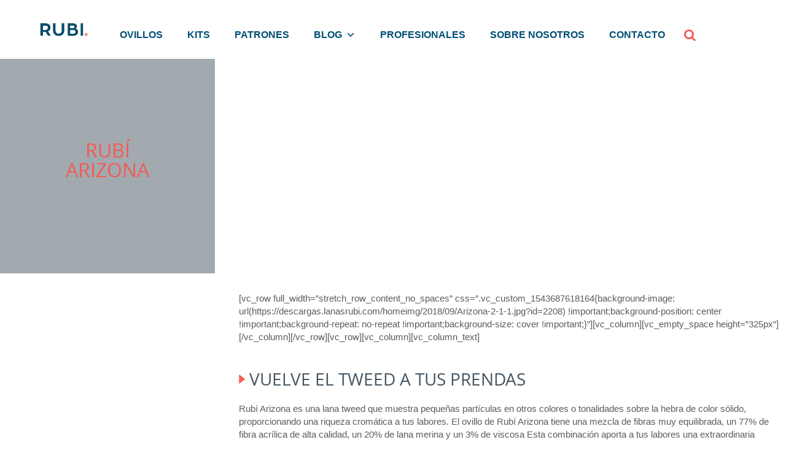

--- FILE ---
content_type: text/html; charset=UTF-8
request_url: https://blog.lanasrubi.com/rubi-arizona/
body_size: 16986
content:
<!doctype html>
<html class="no-js" lang="es_ES">
    <head>
        <meta charset="utf-8">
        <meta http-equiv="x-ua-compatible" content="ie=edge">
        <title>
           <!--                         Rubí Arizona - Blog de lanas, ovillos y labores - LanasRubí | Blog de lanas, ovillos y labores &#8211; LanasRubí -->
			 | LanasRubí        </title>
        <meta name="viewport" content="width=device-width, initial-scale=1">

        <link rel="apple-touch-icon" href="https://blog.lanasrubi.com/wp-content/themes/lanasrubi/apple-touch-icon.png">
        <!-- 16x16 -->
        <link rel="shortcut icon" href="https://blog.lanasrubi.com/wp-content/themes/lanasrubi/favicon.ico">
        <!-- 32x32 -->
        <link rel="shortcut icon" href="https://blog.lanasrubi.com/wp-content/themes/lanasrubi/favicon.png">
        <!-- 57x57 -->
        <link rel="apple-touch-icon-precomposed" href="https://blog.lanasrubi.com/wp-content/themes/lanasrubi/img/favicon-57.png">
        <!-- 72x72 -->
        <link rel="apple-touch-icon-precomposed" sizes="72x72" href="https://blog.lanasrubi.com/wp-content/themes/lanasrubi/img/favicon-72.png">
        <!-- 114x114 -->
        <link rel="apple-touch-icon-precomposed" sizes="114x114" href="https://blog.lanasrubi.com/wp-content/themes/lanasrubi/img/favicon-114.png">
        <!-- 144x144 -->
        <link rel="apple-touch-icon-precomposed" sizes="144x144" href="https://blog.lanasrubi.com/wp-content/themes/lanasrubi/img/favicon-144.png">

        <link rel="stylesheet" href="https://maxcdn.bootstrapcdn.com/font-awesome/4.5.0/css/font-awesome.min.css">
        <script type="30e153259a21814831c8931f-text/javascript">
            var pswp_ajax_url = "https://test3.e-val.net/module/prestawp/ajax";
            var pswp_product_text_one = "producto";
            var pswp_product_text_many = "productos";
            var pswp_cart_empty_text = "(vacío)";
            var pswp_wp_domain = "blog.lanasrubi.com";
            var pswp_isolang = "es";
        </script><meta name='robots' content='index, follow, max-image-preview:large, max-snippet:-1, max-video-preview:-1' />

	<!-- This site is optimized with the Yoast SEO plugin v23.4 - https://yoast.com/wordpress/plugins/seo/ -->
	<link rel="canonical" href="https://blog.lanasrubi.com/rubi-arizona/" />
	<meta property="og:locale" content="es_ES" />
	<meta property="og:type" content="article" />
	<meta property="og:title" content="Rubí Arizona - Blog de lanas, ovillos y labores - LanasRubí" />
	<meta property="og:description" content="Vuelve el tweed" />
	<meta property="og:url" content="https://blog.lanasrubi.com/rubi-arizona/" />
	<meta property="og:site_name" content="Blog de lanas, ovillos y labores - LanasRubí" />
	<meta property="article:modified_time" content="2021-10-06T17:17:31+00:00" />
	<meta name="twitter:card" content="summary_large_image" />
	<meta name="twitter:label1" content="Tiempo de lectura" />
	<meta name="twitter:data1" content="3 minutos" />
	<script type="application/ld+json" class="yoast-schema-graph">{"@context":"https://schema.org","@graph":[{"@type":"WebPage","@id":"https://blog.lanasrubi.com/rubi-arizona/","url":"https://blog.lanasrubi.com/rubi-arizona/","name":"Rubí Arizona - Blog de lanas, ovillos y labores - LanasRubí","isPartOf":{"@id":"https://blog.lanasrubi.com/#website"},"primaryImageOfPage":{"@id":"https://blog.lanasrubi.com/rubi-arizona/#primaryimage"},"image":{"@id":"https://blog.lanasrubi.com/rubi-arizona/#primaryimage"},"thumbnailUrl":"","datePublished":"2018-09-08T05:15:43+00:00","dateModified":"2021-10-06T17:17:31+00:00","breadcrumb":{"@id":"https://blog.lanasrubi.com/rubi-arizona/#breadcrumb"},"inLanguage":"es","potentialAction":[{"@type":"ReadAction","target":["https://blog.lanasrubi.com/rubi-arizona/"]}]},{"@type":"ImageObject","inLanguage":"es","@id":"https://blog.lanasrubi.com/rubi-arizona/#primaryimage","url":"","contentUrl":""},{"@type":"BreadcrumbList","@id":"https://blog.lanasrubi.com/rubi-arizona/#breadcrumb","itemListElement":[{"@type":"ListItem","position":1,"name":"Portada","item":"https://blog.lanasrubi.com/"},{"@type":"ListItem","position":2,"name":"Rubí Arizona"}]},{"@type":"WebSite","@id":"https://blog.lanasrubi.com/#website","url":"https://blog.lanasrubi.com/","name":"Blog de lanas, ovillos y labores - LanasRubí","description":"Labores realizadas con algodones y lanas Rubí","potentialAction":[{"@type":"SearchAction","target":{"@type":"EntryPoint","urlTemplate":"https://blog.lanasrubi.com/?s={search_term_string}"},"query-input":{"@type":"PropertyValueSpecification","valueRequired":true,"valueName":"search_term_string"}}],"inLanguage":"es"}]}</script>
	<!-- / Yoast SEO plugin. -->


<link rel='dns-prefetch' href='//ajax.googleapis.com' />
<link rel="alternate" type="application/rss+xml" title="Blog de lanas, ovillos y labores - LanasRubí &raquo; Comentario Rubí Arizona del feed" href="https://blog.lanasrubi.com/rubi-arizona/feed/" />
<script type="30e153259a21814831c8931f-text/javascript">
/* <![CDATA[ */
window._wpemojiSettings = {"baseUrl":"https:\/\/s.w.org\/images\/core\/emoji\/15.0.3\/72x72\/","ext":".png","svgUrl":"https:\/\/s.w.org\/images\/core\/emoji\/15.0.3\/svg\/","svgExt":".svg","source":{"concatemoji":"https:\/\/blog.lanasrubi.com\/wp-includes\/js\/wp-emoji-release.min.js?ver=6.5.7"}};
/*! This file is auto-generated */
!function(i,n){var o,s,e;function c(e){try{var t={supportTests:e,timestamp:(new Date).valueOf()};sessionStorage.setItem(o,JSON.stringify(t))}catch(e){}}function p(e,t,n){e.clearRect(0,0,e.canvas.width,e.canvas.height),e.fillText(t,0,0);var t=new Uint32Array(e.getImageData(0,0,e.canvas.width,e.canvas.height).data),r=(e.clearRect(0,0,e.canvas.width,e.canvas.height),e.fillText(n,0,0),new Uint32Array(e.getImageData(0,0,e.canvas.width,e.canvas.height).data));return t.every(function(e,t){return e===r[t]})}function u(e,t,n){switch(t){case"flag":return n(e,"\ud83c\udff3\ufe0f\u200d\u26a7\ufe0f","\ud83c\udff3\ufe0f\u200b\u26a7\ufe0f")?!1:!n(e,"\ud83c\uddfa\ud83c\uddf3","\ud83c\uddfa\u200b\ud83c\uddf3")&&!n(e,"\ud83c\udff4\udb40\udc67\udb40\udc62\udb40\udc65\udb40\udc6e\udb40\udc67\udb40\udc7f","\ud83c\udff4\u200b\udb40\udc67\u200b\udb40\udc62\u200b\udb40\udc65\u200b\udb40\udc6e\u200b\udb40\udc67\u200b\udb40\udc7f");case"emoji":return!n(e,"\ud83d\udc26\u200d\u2b1b","\ud83d\udc26\u200b\u2b1b")}return!1}function f(e,t,n){var r="undefined"!=typeof WorkerGlobalScope&&self instanceof WorkerGlobalScope?new OffscreenCanvas(300,150):i.createElement("canvas"),a=r.getContext("2d",{willReadFrequently:!0}),o=(a.textBaseline="top",a.font="600 32px Arial",{});return e.forEach(function(e){o[e]=t(a,e,n)}),o}function t(e){var t=i.createElement("script");t.src=e,t.defer=!0,i.head.appendChild(t)}"undefined"!=typeof Promise&&(o="wpEmojiSettingsSupports",s=["flag","emoji"],n.supports={everything:!0,everythingExceptFlag:!0},e=new Promise(function(e){i.addEventListener("DOMContentLoaded",e,{once:!0})}),new Promise(function(t){var n=function(){try{var e=JSON.parse(sessionStorage.getItem(o));if("object"==typeof e&&"number"==typeof e.timestamp&&(new Date).valueOf()<e.timestamp+604800&&"object"==typeof e.supportTests)return e.supportTests}catch(e){}return null}();if(!n){if("undefined"!=typeof Worker&&"undefined"!=typeof OffscreenCanvas&&"undefined"!=typeof URL&&URL.createObjectURL&&"undefined"!=typeof Blob)try{var e="postMessage("+f.toString()+"("+[JSON.stringify(s),u.toString(),p.toString()].join(",")+"));",r=new Blob([e],{type:"text/javascript"}),a=new Worker(URL.createObjectURL(r),{name:"wpTestEmojiSupports"});return void(a.onmessage=function(e){c(n=e.data),a.terminate(),t(n)})}catch(e){}c(n=f(s,u,p))}t(n)}).then(function(e){for(var t in e)n.supports[t]=e[t],n.supports.everything=n.supports.everything&&n.supports[t],"flag"!==t&&(n.supports.everythingExceptFlag=n.supports.everythingExceptFlag&&n.supports[t]);n.supports.everythingExceptFlag=n.supports.everythingExceptFlag&&!n.supports.flag,n.DOMReady=!1,n.readyCallback=function(){n.DOMReady=!0}}).then(function(){return e}).then(function(){var e;n.supports.everything||(n.readyCallback(),(e=n.source||{}).concatemoji?t(e.concatemoji):e.wpemoji&&e.twemoji&&(t(e.twemoji),t(e.wpemoji)))}))}((window,document),window._wpemojiSettings);
/* ]]> */
</script>
<style id='wp-emoji-styles-inline-css' type='text/css'>

	img.wp-smiley, img.emoji {
		display: inline !important;
		border: none !important;
		box-shadow: none !important;
		height: 1em !important;
		width: 1em !important;
		margin: 0 0.07em !important;
		vertical-align: -0.1em !important;
		background: none !important;
		padding: 0 !important;
	}
</style>
<link rel='stylesheet' id='wp-block-library-css' href='https://blog.lanasrubi.com/wp-includes/css/dist/block-library/style.min.css?ver=6.5.7' type='text/css' media='all' />
<style id='classic-theme-styles-inline-css' type='text/css'>
/*! This file is auto-generated */
.wp-block-button__link{color:#fff;background-color:#32373c;border-radius:9999px;box-shadow:none;text-decoration:none;padding:calc(.667em + 2px) calc(1.333em + 2px);font-size:1.125em}.wp-block-file__button{background:#32373c;color:#fff;text-decoration:none}
</style>
<style id='global-styles-inline-css' type='text/css'>
body{--wp--preset--color--black: #000000;--wp--preset--color--cyan-bluish-gray: #abb8c3;--wp--preset--color--white: #ffffff;--wp--preset--color--pale-pink: #f78da7;--wp--preset--color--vivid-red: #cf2e2e;--wp--preset--color--luminous-vivid-orange: #ff6900;--wp--preset--color--luminous-vivid-amber: #fcb900;--wp--preset--color--light-green-cyan: #7bdcb5;--wp--preset--color--vivid-green-cyan: #00d084;--wp--preset--color--pale-cyan-blue: #8ed1fc;--wp--preset--color--vivid-cyan-blue: #0693e3;--wp--preset--color--vivid-purple: #9b51e0;--wp--preset--gradient--vivid-cyan-blue-to-vivid-purple: linear-gradient(135deg,rgba(6,147,227,1) 0%,rgb(155,81,224) 100%);--wp--preset--gradient--light-green-cyan-to-vivid-green-cyan: linear-gradient(135deg,rgb(122,220,180) 0%,rgb(0,208,130) 100%);--wp--preset--gradient--luminous-vivid-amber-to-luminous-vivid-orange: linear-gradient(135deg,rgba(252,185,0,1) 0%,rgba(255,105,0,1) 100%);--wp--preset--gradient--luminous-vivid-orange-to-vivid-red: linear-gradient(135deg,rgba(255,105,0,1) 0%,rgb(207,46,46) 100%);--wp--preset--gradient--very-light-gray-to-cyan-bluish-gray: linear-gradient(135deg,rgb(238,238,238) 0%,rgb(169,184,195) 100%);--wp--preset--gradient--cool-to-warm-spectrum: linear-gradient(135deg,rgb(74,234,220) 0%,rgb(151,120,209) 20%,rgb(207,42,186) 40%,rgb(238,44,130) 60%,rgb(251,105,98) 80%,rgb(254,248,76) 100%);--wp--preset--gradient--blush-light-purple: linear-gradient(135deg,rgb(255,206,236) 0%,rgb(152,150,240) 100%);--wp--preset--gradient--blush-bordeaux: linear-gradient(135deg,rgb(254,205,165) 0%,rgb(254,45,45) 50%,rgb(107,0,62) 100%);--wp--preset--gradient--luminous-dusk: linear-gradient(135deg,rgb(255,203,112) 0%,rgb(199,81,192) 50%,rgb(65,88,208) 100%);--wp--preset--gradient--pale-ocean: linear-gradient(135deg,rgb(255,245,203) 0%,rgb(182,227,212) 50%,rgb(51,167,181) 100%);--wp--preset--gradient--electric-grass: linear-gradient(135deg,rgb(202,248,128) 0%,rgb(113,206,126) 100%);--wp--preset--gradient--midnight: linear-gradient(135deg,rgb(2,3,129) 0%,rgb(40,116,252) 100%);--wp--preset--font-size--small: 13px;--wp--preset--font-size--medium: 20px;--wp--preset--font-size--large: 36px;--wp--preset--font-size--x-large: 42px;--wp--preset--spacing--20: 0.44rem;--wp--preset--spacing--30: 0.67rem;--wp--preset--spacing--40: 1rem;--wp--preset--spacing--50: 1.5rem;--wp--preset--spacing--60: 2.25rem;--wp--preset--spacing--70: 3.38rem;--wp--preset--spacing--80: 5.06rem;--wp--preset--shadow--natural: 6px 6px 9px rgba(0, 0, 0, 0.2);--wp--preset--shadow--deep: 12px 12px 50px rgba(0, 0, 0, 0.4);--wp--preset--shadow--sharp: 6px 6px 0px rgba(0, 0, 0, 0.2);--wp--preset--shadow--outlined: 6px 6px 0px -3px rgba(255, 255, 255, 1), 6px 6px rgba(0, 0, 0, 1);--wp--preset--shadow--crisp: 6px 6px 0px rgba(0, 0, 0, 1);}:where(.is-layout-flex){gap: 0.5em;}:where(.is-layout-grid){gap: 0.5em;}body .is-layout-flex{display: flex;}body .is-layout-flex{flex-wrap: wrap;align-items: center;}body .is-layout-flex > *{margin: 0;}body .is-layout-grid{display: grid;}body .is-layout-grid > *{margin: 0;}:where(.wp-block-columns.is-layout-flex){gap: 2em;}:where(.wp-block-columns.is-layout-grid){gap: 2em;}:where(.wp-block-post-template.is-layout-flex){gap: 1.25em;}:where(.wp-block-post-template.is-layout-grid){gap: 1.25em;}.has-black-color{color: var(--wp--preset--color--black) !important;}.has-cyan-bluish-gray-color{color: var(--wp--preset--color--cyan-bluish-gray) !important;}.has-white-color{color: var(--wp--preset--color--white) !important;}.has-pale-pink-color{color: var(--wp--preset--color--pale-pink) !important;}.has-vivid-red-color{color: var(--wp--preset--color--vivid-red) !important;}.has-luminous-vivid-orange-color{color: var(--wp--preset--color--luminous-vivid-orange) !important;}.has-luminous-vivid-amber-color{color: var(--wp--preset--color--luminous-vivid-amber) !important;}.has-light-green-cyan-color{color: var(--wp--preset--color--light-green-cyan) !important;}.has-vivid-green-cyan-color{color: var(--wp--preset--color--vivid-green-cyan) !important;}.has-pale-cyan-blue-color{color: var(--wp--preset--color--pale-cyan-blue) !important;}.has-vivid-cyan-blue-color{color: var(--wp--preset--color--vivid-cyan-blue) !important;}.has-vivid-purple-color{color: var(--wp--preset--color--vivid-purple) !important;}.has-black-background-color{background-color: var(--wp--preset--color--black) !important;}.has-cyan-bluish-gray-background-color{background-color: var(--wp--preset--color--cyan-bluish-gray) !important;}.has-white-background-color{background-color: var(--wp--preset--color--white) !important;}.has-pale-pink-background-color{background-color: var(--wp--preset--color--pale-pink) !important;}.has-vivid-red-background-color{background-color: var(--wp--preset--color--vivid-red) !important;}.has-luminous-vivid-orange-background-color{background-color: var(--wp--preset--color--luminous-vivid-orange) !important;}.has-luminous-vivid-amber-background-color{background-color: var(--wp--preset--color--luminous-vivid-amber) !important;}.has-light-green-cyan-background-color{background-color: var(--wp--preset--color--light-green-cyan) !important;}.has-vivid-green-cyan-background-color{background-color: var(--wp--preset--color--vivid-green-cyan) !important;}.has-pale-cyan-blue-background-color{background-color: var(--wp--preset--color--pale-cyan-blue) !important;}.has-vivid-cyan-blue-background-color{background-color: var(--wp--preset--color--vivid-cyan-blue) !important;}.has-vivid-purple-background-color{background-color: var(--wp--preset--color--vivid-purple) !important;}.has-black-border-color{border-color: var(--wp--preset--color--black) !important;}.has-cyan-bluish-gray-border-color{border-color: var(--wp--preset--color--cyan-bluish-gray) !important;}.has-white-border-color{border-color: var(--wp--preset--color--white) !important;}.has-pale-pink-border-color{border-color: var(--wp--preset--color--pale-pink) !important;}.has-vivid-red-border-color{border-color: var(--wp--preset--color--vivid-red) !important;}.has-luminous-vivid-orange-border-color{border-color: var(--wp--preset--color--luminous-vivid-orange) !important;}.has-luminous-vivid-amber-border-color{border-color: var(--wp--preset--color--luminous-vivid-amber) !important;}.has-light-green-cyan-border-color{border-color: var(--wp--preset--color--light-green-cyan) !important;}.has-vivid-green-cyan-border-color{border-color: var(--wp--preset--color--vivid-green-cyan) !important;}.has-pale-cyan-blue-border-color{border-color: var(--wp--preset--color--pale-cyan-blue) !important;}.has-vivid-cyan-blue-border-color{border-color: var(--wp--preset--color--vivid-cyan-blue) !important;}.has-vivid-purple-border-color{border-color: var(--wp--preset--color--vivid-purple) !important;}.has-vivid-cyan-blue-to-vivid-purple-gradient-background{background: var(--wp--preset--gradient--vivid-cyan-blue-to-vivid-purple) !important;}.has-light-green-cyan-to-vivid-green-cyan-gradient-background{background: var(--wp--preset--gradient--light-green-cyan-to-vivid-green-cyan) !important;}.has-luminous-vivid-amber-to-luminous-vivid-orange-gradient-background{background: var(--wp--preset--gradient--luminous-vivid-amber-to-luminous-vivid-orange) !important;}.has-luminous-vivid-orange-to-vivid-red-gradient-background{background: var(--wp--preset--gradient--luminous-vivid-orange-to-vivid-red) !important;}.has-very-light-gray-to-cyan-bluish-gray-gradient-background{background: var(--wp--preset--gradient--very-light-gray-to-cyan-bluish-gray) !important;}.has-cool-to-warm-spectrum-gradient-background{background: var(--wp--preset--gradient--cool-to-warm-spectrum) !important;}.has-blush-light-purple-gradient-background{background: var(--wp--preset--gradient--blush-light-purple) !important;}.has-blush-bordeaux-gradient-background{background: var(--wp--preset--gradient--blush-bordeaux) !important;}.has-luminous-dusk-gradient-background{background: var(--wp--preset--gradient--luminous-dusk) !important;}.has-pale-ocean-gradient-background{background: var(--wp--preset--gradient--pale-ocean) !important;}.has-electric-grass-gradient-background{background: var(--wp--preset--gradient--electric-grass) !important;}.has-midnight-gradient-background{background: var(--wp--preset--gradient--midnight) !important;}.has-small-font-size{font-size: var(--wp--preset--font-size--small) !important;}.has-medium-font-size{font-size: var(--wp--preset--font-size--medium) !important;}.has-large-font-size{font-size: var(--wp--preset--font-size--large) !important;}.has-x-large-font-size{font-size: var(--wp--preset--font-size--x-large) !important;}
.wp-block-navigation a:where(:not(.wp-element-button)){color: inherit;}
:where(.wp-block-post-template.is-layout-flex){gap: 1.25em;}:where(.wp-block-post-template.is-layout-grid){gap: 1.25em;}
:where(.wp-block-columns.is-layout-flex){gap: 2em;}:where(.wp-block-columns.is-layout-grid){gap: 2em;}
.wp-block-pullquote{font-size: 1.5em;line-height: 1.6;}
</style>
<link rel='stylesheet' id='prestawp.css-css' href='https://blog.lanasrubi.com/wp-content/plugins/prestawp/views/css/prestawp.css?ver=6.5.7' type='text/css' media='all' />
<link rel='stylesheet' id='ez-toc-css' href='https://blog.lanasrubi.com/wp-content/plugins/easy-table-of-contents/assets/css/screen.min.css?ver=2.0.69.1' type='text/css' media='all' />
<style id='ez-toc-inline-css' type='text/css'>
div#ez-toc-container .ez-toc-title {font-size: 120%;}div#ez-toc-container .ez-toc-title {font-weight: 500;}div#ez-toc-container ul li {font-size: 95%;}div#ez-toc-container ul li {font-weight: 500;}div#ez-toc-container nav ul ul li {font-size: 90%;}
.ez-toc-container-direction {direction: ltr;}.ez-toc-counter ul{counter-reset: item ;}.ez-toc-counter nav ul li a::before {content: counters(item, '.', decimal) '. ';display: inline-block;counter-increment: item;flex-grow: 0;flex-shrink: 0;margin-right: .2em; float: left; }.ez-toc-widget-direction {direction: ltr;}.ez-toc-widget-container ul{counter-reset: item ;}.ez-toc-widget-container nav ul li a::before {content: counters(item, '.', decimal) '. ';display: inline-block;counter-increment: item;flex-grow: 0;flex-shrink: 0;margin-right: .2em; float: left; }
</style>
<link rel='stylesheet' id='megamenu-css' href='https://blog.lanasrubi.com/wp-content/uploads/maxmegamenu/style.css?ver=df8924' type='text/css' media='all' />
<link rel='stylesheet' id='dashicons-css' href='https://blog.lanasrubi.com/wp-includes/css/dashicons.min.css?ver=6.5.7' type='text/css' media='all' />
<link rel='stylesheet' id='normalize-css' href='https://blog.lanasrubi.com/wp-content/themes/lanasrubi/css/normalize.css?ver=6.5.7' type='text/css' media='all' />
<link rel='stylesheet' id='main-css' href='https://blog.lanasrubi.com/wp-content/themes/lanasrubi/css/main.css?ver=6.5.7' type='text/css' media='all' />
<link rel='stylesheet' id='lanasrubi_style-css' href='https://blog.lanasrubi.com/wp-content/themes/lanasrubi/style.css?ver=6.5.7' type='text/css' media='all' />
<link rel='stylesheet' id='global-css' href='https://blog.lanasrubi.com/wp-content/themes/lanasrubi/css/global.css?ver=6.5.7' type='text/css' media='all' />
<link rel='stylesheet' id='superfish-navbar-css' href='https://blog.lanasrubi.com/wp-content/themes/lanasrubi/css/superfish-navbar.css?ver=6.5.7' type='text/css' media='all' />
<link rel='stylesheet' id='superfish-css' href='https://blog.lanasrubi.com/wp-content/themes/lanasrubi/css/superfish.css?ver=6.5.7' type='text/css' media='all' />
<link rel='stylesheet' id='owl-css' href='https://blog.lanasrubi.com/wp-content/themes/lanasrubi/css/owl.carousel.css?ver=6.5.7' type='text/css' media='all' />
<link rel='stylesheet' id='moove_gdpr_frontend-css' href='https://blog.lanasrubi.com/wp-content/plugins/gdpr-cookie-compliance/dist/styles/gdpr-main.css?ver=4.16.1' type='text/css' media='all' />
<style id='moove_gdpr_frontend-inline-css' type='text/css'>
#moove_gdpr_cookie_modal,#moove_gdpr_cookie_info_bar,.gdpr_cookie_settings_shortcode_content{font-family:Nunito,sans-serif}#moove_gdpr_save_popup_settings_button{background-color:#373737;color:#fff}#moove_gdpr_save_popup_settings_button:hover{background-color:#000}#moove_gdpr_cookie_info_bar .moove-gdpr-info-bar-container .moove-gdpr-info-bar-content a.mgbutton,#moove_gdpr_cookie_info_bar .moove-gdpr-info-bar-container .moove-gdpr-info-bar-content button.mgbutton{background-color:#124e72}#moove_gdpr_cookie_modal .moove-gdpr-modal-content .moove-gdpr-modal-footer-content .moove-gdpr-button-holder a.mgbutton,#moove_gdpr_cookie_modal .moove-gdpr-modal-content .moove-gdpr-modal-footer-content .moove-gdpr-button-holder button.mgbutton,.gdpr_cookie_settings_shortcode_content .gdpr-shr-button.button-green{background-color:#124e72;border-color:#124e72}#moove_gdpr_cookie_modal .moove-gdpr-modal-content .moove-gdpr-modal-footer-content .moove-gdpr-button-holder a.mgbutton:hover,#moove_gdpr_cookie_modal .moove-gdpr-modal-content .moove-gdpr-modal-footer-content .moove-gdpr-button-holder button.mgbutton:hover,.gdpr_cookie_settings_shortcode_content .gdpr-shr-button.button-green:hover{background-color:#fff;color:#124e72}#moove_gdpr_cookie_modal .moove-gdpr-modal-content .moove-gdpr-modal-close i,#moove_gdpr_cookie_modal .moove-gdpr-modal-content .moove-gdpr-modal-close span.gdpr-icon{background-color:#124e72;border:1px solid #124e72}#moove_gdpr_cookie_info_bar span.change-settings-button.focus-g,#moove_gdpr_cookie_info_bar span.change-settings-button:focus,#moove_gdpr_cookie_info_bar button.change-settings-button.focus-g,#moove_gdpr_cookie_info_bar button.change-settings-button:focus{-webkit-box-shadow:0 0 1px 3px #124e72;-moz-box-shadow:0 0 1px 3px #124e72;box-shadow:0 0 1px 3px #124e72}#moove_gdpr_cookie_modal .moove-gdpr-modal-content .moove-gdpr-modal-close i:hover,#moove_gdpr_cookie_modal .moove-gdpr-modal-content .moove-gdpr-modal-close span.gdpr-icon:hover,#moove_gdpr_cookie_info_bar span[data-href]>u.change-settings-button{color:#124e72}#moove_gdpr_cookie_modal .moove-gdpr-modal-content .moove-gdpr-modal-left-content #moove-gdpr-menu li.menu-item-selected a span.gdpr-icon,#moove_gdpr_cookie_modal .moove-gdpr-modal-content .moove-gdpr-modal-left-content #moove-gdpr-menu li.menu-item-selected button span.gdpr-icon{color:inherit}#moove_gdpr_cookie_modal .moove-gdpr-modal-content .moove-gdpr-modal-left-content #moove-gdpr-menu li a span.gdpr-icon,#moove_gdpr_cookie_modal .moove-gdpr-modal-content .moove-gdpr-modal-left-content #moove-gdpr-menu li button span.gdpr-icon{color:inherit}#moove_gdpr_cookie_modal .gdpr-acc-link{line-height:0;font-size:0;color:transparent;position:absolute}#moove_gdpr_cookie_modal .moove-gdpr-modal-content .moove-gdpr-modal-close:hover i,#moove_gdpr_cookie_modal .moove-gdpr-modal-content .moove-gdpr-modal-left-content #moove-gdpr-menu li a,#moove_gdpr_cookie_modal .moove-gdpr-modal-content .moove-gdpr-modal-left-content #moove-gdpr-menu li button,#moove_gdpr_cookie_modal .moove-gdpr-modal-content .moove-gdpr-modal-left-content #moove-gdpr-menu li button i,#moove_gdpr_cookie_modal .moove-gdpr-modal-content .moove-gdpr-modal-left-content #moove-gdpr-menu li a i,#moove_gdpr_cookie_modal .moove-gdpr-modal-content .moove-gdpr-tab-main .moove-gdpr-tab-main-content a:hover,#moove_gdpr_cookie_info_bar.moove-gdpr-dark-scheme .moove-gdpr-info-bar-container .moove-gdpr-info-bar-content a.mgbutton:hover,#moove_gdpr_cookie_info_bar.moove-gdpr-dark-scheme .moove-gdpr-info-bar-container .moove-gdpr-info-bar-content button.mgbutton:hover,#moove_gdpr_cookie_info_bar.moove-gdpr-dark-scheme .moove-gdpr-info-bar-container .moove-gdpr-info-bar-content a:hover,#moove_gdpr_cookie_info_bar.moove-gdpr-dark-scheme .moove-gdpr-info-bar-container .moove-gdpr-info-bar-content button:hover,#moove_gdpr_cookie_info_bar.moove-gdpr-dark-scheme .moove-gdpr-info-bar-container .moove-gdpr-info-bar-content span.change-settings-button:hover,#moove_gdpr_cookie_info_bar.moove-gdpr-dark-scheme .moove-gdpr-info-bar-container .moove-gdpr-info-bar-content button.change-settings-button:hover,#moove_gdpr_cookie_info_bar.moove-gdpr-dark-scheme .moove-gdpr-info-bar-container .moove-gdpr-info-bar-content u.change-settings-button:hover,#moove_gdpr_cookie_info_bar span[data-href]>u.change-settings-button,#moove_gdpr_cookie_info_bar.moove-gdpr-dark-scheme .moove-gdpr-info-bar-container .moove-gdpr-info-bar-content a.mgbutton.focus-g,#moove_gdpr_cookie_info_bar.moove-gdpr-dark-scheme .moove-gdpr-info-bar-container .moove-gdpr-info-bar-content button.mgbutton.focus-g,#moove_gdpr_cookie_info_bar.moove-gdpr-dark-scheme .moove-gdpr-info-bar-container .moove-gdpr-info-bar-content a.focus-g,#moove_gdpr_cookie_info_bar.moove-gdpr-dark-scheme .moove-gdpr-info-bar-container .moove-gdpr-info-bar-content button.focus-g,#moove_gdpr_cookie_info_bar.moove-gdpr-dark-scheme .moove-gdpr-info-bar-container .moove-gdpr-info-bar-content a.mgbutton:focus,#moove_gdpr_cookie_info_bar.moove-gdpr-dark-scheme .moove-gdpr-info-bar-container .moove-gdpr-info-bar-content button.mgbutton:focus,#moove_gdpr_cookie_info_bar.moove-gdpr-dark-scheme .moove-gdpr-info-bar-container .moove-gdpr-info-bar-content a:focus,#moove_gdpr_cookie_info_bar.moove-gdpr-dark-scheme .moove-gdpr-info-bar-container .moove-gdpr-info-bar-content button:focus,#moove_gdpr_cookie_info_bar.moove-gdpr-dark-scheme .moove-gdpr-info-bar-container .moove-gdpr-info-bar-content span.change-settings-button.focus-g,span.change-settings-button:focus,button.change-settings-button.focus-g,button.change-settings-button:focus,#moove_gdpr_cookie_info_bar.moove-gdpr-dark-scheme .moove-gdpr-info-bar-container .moove-gdpr-info-bar-content u.change-settings-button.focus-g,#moove_gdpr_cookie_info_bar.moove-gdpr-dark-scheme .moove-gdpr-info-bar-container .moove-gdpr-info-bar-content u.change-settings-button:focus{color:#124e72}#moove_gdpr_cookie_modal .moove-gdpr-branding.focus-g span,#moove_gdpr_cookie_modal .moove-gdpr-modal-content .moove-gdpr-tab-main a.focus-g{color:#124e72}#moove_gdpr_cookie_modal.gdpr_lightbox-hide{display:none}
</style>
<script type="30e153259a21814831c8931f-text/javascript" src="https://ajax.googleapis.com/ajax/libs/jquery/3.6.0/jquery.min.js?ver=6.5.7" id="jquery-js"></script>
<script type="30e153259a21814831c8931f-text/javascript" src="https://blog.lanasrubi.com/wp-content/plugins/prestawp/views/js/iframeResizer.min.js?ver=6.5.7" id="iframeResizer.min.js-js"></script>
<script type="30e153259a21814831c8931f-text/javascript" src="https://blog.lanasrubi.com/wp-content/plugins/prestawp/views/js/prestawp.js?ver=6.5.7" id="prestawp.js-js"></script>
<script type="30e153259a21814831c8931f-text/javascript" src="https://blog.lanasrubi.com/wp-content/themes/lanasrubi/js/social-share.js?ver=1.1" id="social-share-js"></script>
<script type="30e153259a21814831c8931f-text/javascript" src="https://blog.lanasrubi.com/wp-content/themes/lanasrubi/js/vendor/modernizr-2.8.3.min.js?ver=2.8.3" id="modernizr-js"></script>
<link rel="https://api.w.org/" href="https://blog.lanasrubi.com/wp-json/" /><link rel="alternate" type="application/json" href="https://blog.lanasrubi.com/wp-json/wp/v2/pages/8075" /><link rel="EditURI" type="application/rsd+xml" title="RSD" href="https://blog.lanasrubi.com/xmlrpc.php?rsd" />
<meta name="generator" content="WordPress 6.5.7" />
<link rel='shortlink' href='https://blog.lanasrubi.com/?p=8075' />
<link rel="alternate" type="application/json+oembed" href="https://blog.lanasrubi.com/wp-json/oembed/1.0/embed?url=https%3A%2F%2Fblog.lanasrubi.com%2Frubi-arizona%2F" />
<link rel="alternate" type="text/xml+oembed" href="https://blog.lanasrubi.com/wp-json/oembed/1.0/embed?url=https%3A%2F%2Fblog.lanasrubi.com%2Frubi-arizona%2F&#038;format=xml" />
				<script type="30e153259a21814831c8931f-text/javascript">
				  // Define dataLayer and the gtag function.
				  window.dataLayer = window.dataLayer || [];
				  function gtag(){dataLayer.push(arguments);}

				  // Set default consent to 'denied' as a placeholder
				  // Determine actual values based on your own requirements
				  gtag('consent', 'default', {
				    'ad_storage': 'denied',
				    'ad_user_data': 'denied',
				    'ad_personalization': 'denied',
				    'analytics_storage': 'denied',
				    'personalization_storage': 'denied',
						'security_storage': 'denied',
						'functionality_storage': 'denied',
						'wait_for_update': '2000'
				  });
				</script>

				<!-- Google Tag Manager -->
				<script type="30e153259a21814831c8931f-text/javascript">(function(w,d,s,l,i){w[l]=w[l]||[];w[l].push({'gtm.start':
				new Date().getTime(),event:'gtm.js'});var f=d.getElementsByTagName(s)[0],
				j=d.createElement(s),dl=l!='dataLayer'?'&l='+l:'';j.async=true;j.src=
				'https://www.googletagmanager.com/gtm.js?id='+i+dl;f.parentNode.insertBefore(j,f);
				})(window,document,'script','dataLayer','GTM-WPD7WMVS');</script>
				<!-- End Google Tag Manager -->
			<link rel="icon" href="https://blog.lanasrubi.com/wp-content/uploads/2024/09/cropped-favicon-lanas-rubi-32x32.png" sizes="32x32" />
<link rel="icon" href="https://blog.lanasrubi.com/wp-content/uploads/2024/09/cropped-favicon-lanas-rubi-192x192.png" sizes="192x192" />
<link rel="apple-touch-icon" href="https://blog.lanasrubi.com/wp-content/uploads/2024/09/cropped-favicon-lanas-rubi-180x180.png" />
<meta name="msapplication-TileImage" content="https://blog.lanasrubi.com/wp-content/uploads/2024/09/cropped-favicon-lanas-rubi-270x270.png" />
		<style type="text/css" id="wp-custom-css">
			.selector{
	visibility: hidden;
}


li{
	line-height:20px !important;
	
}
ul{
	list-style: disc;
}
@media (min-width: 768px){ 
	body {
    	line-height: 0px;

	}
	
	@media (min-width: 375px){ 
  body { 
    line-height: 0px;

  } 
}     		</style>
		<style type="text/css">/** Mega Menu CSS: fs **/</style>

        <!--[if gt IE 6]>
        <style type="text/css">
            div.selector select{
                background-image: none;
                background-color: #ecf0f2;
            }
        </style>
        <![endif]-->
    </head>


    <body data-rsssl=1>
        <!--[if IE]>
            <p class="browserupgrade">Estás usando un navegador <strong>obsoleto</strong>. Por favor, <a href="http://browsehappy.com/">actualiza tu navegador</a> para mejorar la experiencia.</p>
        <![endif]-->

        <div class="wrapper">
            
            <header>
                <div class="caja-centrada">
                    
                    
                    <div class="caja-justificada">
                        <div class="izquierda">
                            <div class="logo">
                               <a href="https://lanasrubi.com" title="ir a home"><img src="https://blog.lanasrubi.com/wp-content/themes/lanasrubi/img/logoblog.jpg" alt="Lanas Rubí"></a>
                            </div>
                        </div>

                        <div class="derecha">
                            <nav class="menu-principal">
                                <div id="menu-toggle">
									<p class="toggle-pc">Categorías</p>
									
									<div class="burger-menu"></div>
									<div class="burger-menu"></div>
									<div class="burger-menu"></div>
									
								</div>
                                <ul class="sf-menu">
                                    <div id="mega-menu-wrap-menu-principal" class="mega-menu-wrap"><div class="mega-menu-toggle"><div class="mega-toggle-blocks-left"></div><div class="mega-toggle-blocks-center"></div><div class="mega-toggle-blocks-right"><div class='mega-toggle-block mega-menu-toggle-animated-block mega-toggle-block-0' id='mega-toggle-block-0'><button aria-label="Toggle Menu" class="mega-toggle-animated mega-toggle-animated-slider" type="button" aria-expanded="false">
                  <span class="mega-toggle-animated-box">
                    <span class="mega-toggle-animated-inner"></span>
                  </span>
                </button></div></div></div><ul id="mega-menu-menu-principal" class="mega-menu max-mega-menu mega-menu-horizontal mega-no-js" data-event="hover_intent" data-effect="fade_up" data-effect-speed="200" data-effect-mobile="disabled" data-effect-speed-mobile="0" data-mobile-force-width="false" data-second-click="go" data-document-click="collapse" data-vertical-behaviour="standard" data-breakpoint="768" data-unbind="true" data-mobile-state="collapse_all" data-hover-intent-timeout="300" data-hover-intent-interval="100"><li class='mega-menu-item mega-menu-item-type-custom mega-menu-item-object-custom mega-align-bottom-left mega-menu-flyout mega-menu-item-10511' id='mega-menu-item-10511'><a class="mega-menu-link" href="https://lanasrubi.com/fibras" tabindex="0">OVILLOS</a></li><li class='mega-menu-item mega-menu-item-type-custom mega-menu-item-object-custom mega-align-bottom-left mega-menu-flyout mega-menu-item-10512' id='mega-menu-item-10512'><a class="mega-menu-link" href="https://lanasrubi.com/fibra-kits" tabindex="0">KITS</a></li><li class='mega-menu-item mega-menu-item-type-custom mega-menu-item-object-custom mega-align-bottom-left mega-menu-flyout mega-menu-item-10513' id='mega-menu-item-10513'><a class="mega-menu-link" href="https://lanasrubi.com/patrones" tabindex="0">PATRONES</a></li><li class='mega-menu-item mega-menu-item-type-custom mega-menu-item-object-custom mega-menu-item-home mega-menu-item-has-children mega-menu-megamenu mega-align-bottom-left mega-menu-megamenu mega-menu-item-10514' id='mega-menu-item-10514'><a class="mega-menu-link" href="https://blog.lanasrubi.com/" aria-haspopup="true" aria-expanded="false" tabindex="0">BLOG<span class="mega-indicator"></span></a>
<ul class="mega-sub-menu">
<li class='mega-menu-item mega-menu-item-type-taxonomy mega-menu-item-object-category mega-menu-item-has-children mega-menu-columns-1-of-6 mega-menu-item-10492' id='mega-menu-item-10492'><a class="mega-menu-link" href="https://blog.lanasrubi.com/category/blog/moda-infantil-blog/">MODA INFANTIL<span class="mega-indicator"></span></a>
	<ul class="mega-sub-menu">
<li class='mega-menu-item mega-menu-item-type-taxonomy mega-menu-item-object-category mega-has-icon mega-icon-left mega-menu-item-10493' id='mega-menu-item-10493'><a class="dashicons-arrow-right-alt2 mega-menu-link" href="https://blog.lanasrubi.com/category/blog/moda-infantil-blog/accesorios/">Accesorios</a></li><li class='mega-menu-item mega-menu-item-type-taxonomy mega-menu-item-object-category mega-has-icon mega-icon-left mega-menu-item-10495' id='mega-menu-item-10495'><a class="dashicons-arrow-right-alt2 mega-menu-link" href="https://blog.lanasrubi.com/category/blog/moda-infantil-blog/jerseys-y-abrigos/">Jerseys y abrigos</a></li><li class='mega-menu-item mega-menu-item-type-taxonomy mega-menu-item-object-category mega-has-icon mega-icon-left mega-menu-item-10498' id='mega-menu-item-10498'><a class="dashicons-arrow-right-alt2 mega-menu-link" href="https://blog.lanasrubi.com/category/blog/moda-infantil-blog/vestidos/">Vestidos</a></li><li class='mega-menu-item mega-menu-item-type-taxonomy mega-menu-item-object-category mega-has-icon mega-icon-left mega-menu-item-10494' id='mega-menu-item-10494'><a class="dashicons-arrow-right-alt2 mega-menu-link" href="https://blog.lanasrubi.com/category/blog/moda-infantil-blog/braguitas-y-peleles/">Braguitas y peleles</a></li><li class='mega-menu-item mega-menu-item-type-taxonomy mega-menu-item-object-category mega-has-icon mega-icon-left mega-menu-item-10497' id='mega-menu-item-10497'><a class="dashicons-arrow-right-alt2 mega-menu-link" href="https://blog.lanasrubi.com/category/blog/moda-infantil-blog/tops/">Tops</a></li><li class='mega-menu-item mega-menu-item-type-taxonomy mega-menu-item-object-category mega-has-icon mega-icon-left mega-menu-item-10496' id='mega-menu-item-10496'><a class="dashicons-arrow-right-alt2 mega-menu-link" href="https://blog.lanasrubi.com/category/blog/moda-infantil-blog/playa/">Playa</a></li>	</ul>
</li><li class='mega-menu-item mega-menu-item-type-taxonomy mega-menu-item-object-category mega-menu-item-has-children mega-menu-columns-1-of-6 mega-menu-item-10490' id='mega-menu-item-10490'><a class="mega-menu-link" href="https://blog.lanasrubi.com/category/blog/hogar-blog/">HOGAR<span class="mega-indicator"></span></a>
	<ul class="mega-sub-menu">
<li class='mega-menu-item mega-menu-item-type-taxonomy mega-menu-item-object-category mega-has-icon mega-icon-left mega-menu-item-10501' id='mega-menu-item-10501'><a class="dashicons-arrow-right-alt2 mega-menu-link" href="https://blog.lanasrubi.com/category/blog/hogar-blog/mantas/">Mantas</a></li><li class='mega-menu-item mega-menu-item-type-taxonomy mega-menu-item-object-category mega-has-icon mega-icon-left mega-menu-item-10502' id='mega-menu-item-10502'><a class="dashicons-arrow-right-alt2 mega-menu-link" href="https://blog.lanasrubi.com/category/blog/hogar-blog/manteles/">Manteles</a></li><li class='mega-menu-item mega-menu-item-type-taxonomy mega-menu-item-object-category mega-has-icon mega-icon-left mega-menu-item-10499' id='mega-menu-item-10499'><a class="dashicons-arrow-right-alt2 mega-menu-link" href="https://blog.lanasrubi.com/category/blog/hogar-blog/accesorios-hogar-blog/">Accesorios</a></li><li class='mega-menu-item mega-menu-item-type-taxonomy mega-menu-item-object-category mega-has-icon mega-icon-left mega-menu-item-10500' id='mega-menu-item-10500'><a class="dashicons-arrow-right-alt2 mega-menu-link" href="https://blog.lanasrubi.com/category/blog/hogar-blog/cojines/">Cojines</a></li><li class='mega-menu-item mega-menu-item-type-taxonomy mega-menu-item-object-category mega-has-icon mega-icon-left mega-menu-item-10503' id='mega-menu-item-10503'><a class="dashicons-arrow-right-alt2 mega-menu-link" href="https://blog.lanasrubi.com/category/blog/hogar-blog/navidad/">Navidad</a></li>	</ul>
</li><li class='mega-menu-item mega-menu-item-type-taxonomy mega-menu-item-object-category mega-menu-item-has-children mega-menu-columns-1-of-6 mega-menu-item-10491' id='mega-menu-item-10491'><a class="mega-menu-link" href="https://blog.lanasrubi.com/category/blog/moda/">MODA<span class="mega-indicator"></span></a>
	<ul class="mega-sub-menu">
<li class='mega-menu-item mega-menu-item-type-taxonomy mega-menu-item-object-category mega-has-icon mega-icon-left mega-menu-item-10507' id='mega-menu-item-10507'><a class="dashicons-arrow-right-alt2 mega-menu-link" href="https://blog.lanasrubi.com/category/blog/moda/bufandas-y-gorros/">Bufandas y gorros</a></li><li class='mega-menu-item mega-menu-item-type-taxonomy mega-menu-item-object-category mega-has-icon mega-icon-left mega-menu-item-10509' id='mega-menu-item-10509'><a class="dashicons-arrow-right-alt2 mega-menu-link" href="https://blog.lanasrubi.com/category/blog/moda/cardigans-y-jerseys/">Cardigans y jerseys</a></li><li class='mega-menu-item mega-menu-item-type-taxonomy mega-menu-item-object-category mega-has-icon mega-icon-left mega-menu-item-10508' id='mega-menu-item-10508'><a class="dashicons-arrow-right-alt2 mega-menu-link" href="https://blog.lanasrubi.com/category/blog/moda/chal/">Chal</a></li><li class='mega-menu-item mega-menu-item-type-taxonomy mega-menu-item-object-category mega-has-icon mega-icon-left mega-menu-item-10522' id='mega-menu-item-10522'><a class="dashicons-arrow-right-alt2 mega-menu-link" href="https://blog.lanasrubi.com/category/blog/moda/tops-moda/">Tops</a></li><li class='mega-menu-item mega-menu-item-type-taxonomy mega-menu-item-object-category mega-has-icon mega-icon-left mega-menu-item-10523' id='mega-menu-item-10523'><a class="dashicons-arrow-right-alt2 mega-menu-link" href="https://blog.lanasrubi.com/category/blog/moda/vestidos-moda/">Vestidos</a></li><li class='mega-menu-item mega-menu-item-type-taxonomy mega-menu-item-object-category mega-has-icon mega-icon-left mega-menu-item-10510' id='mega-menu-item-10510'><a class="dashicons-arrow-right-alt2 mega-menu-link" href="https://blog.lanasrubi.com/category/blog/moda/playa-moda/">Playa</a></li>	</ul>
</li><li class='mega-menu-item mega-menu-item-type-taxonomy mega-menu-item-object-category mega-menu-item-has-children mega-menu-columns-1-of-6 mega-menu-item-10489' id='mega-menu-item-10489'><a class="mega-menu-link" href="https://blog.lanasrubi.com/category/blog/complementos/">COMPLEMENTOS<span class="mega-indicator"></span></a>
	<ul class="mega-sub-menu">
<li class='mega-menu-item mega-menu-item-type-taxonomy mega-menu-item-object-category mega-has-icon mega-icon-left mega-menu-item-10504' id='mega-menu-item-10504'><a class="dashicons-arrow-right-alt2 mega-menu-link" href="https://blog.lanasrubi.com/category/blog/complementos/accesorios-complementos/">Accesorios</a></li><li class='mega-menu-item mega-menu-item-type-taxonomy mega-menu-item-object-category mega-has-icon mega-icon-left mega-menu-item-10524' id='mega-menu-item-10524'><a class="dashicons-arrow-right-alt2 mega-menu-link" href="https://blog.lanasrubi.com/category/blog/complementos/bolsos/">Bolsos</a></li>	</ul>
</li><li class='mega-menu-item mega-menu-item-type-taxonomy mega-menu-item-object-category mega-menu-columns-1-of-6 mega-menu-item-10488' id='mega-menu-item-10488'><a class="mega-menu-link" href="https://blog.lanasrubi.com/category/blog/amigurumis/">AMIGURUMIS</a></li><li class='mega-menu-item mega-menu-item-type-custom mega-menu-item-object-custom mega-menu-columns-1-of-6 mega-menu-item-10985' id='mega-menu-item-10985'><a class="mega-menu-link" href="https://blog.lanasrubi.com/category/novedades/">Novedad</a></li></ul>
</li><li class='mega-menu-item mega-menu-item-type-custom mega-menu-item-object-custom mega-align-bottom-left mega-menu-flyout mega-menu-item-10515' id='mega-menu-item-10515'><a class="mega-menu-link" href="https://lanasrubi.com/profesionales" tabindex="0">PROFESIONALES</a></li><li class='mega-menu-item mega-menu-item-type-custom mega-menu-item-object-custom mega-align-bottom-left mega-menu-flyout mega-menu-item-10516' id='mega-menu-item-10516'><a class="mega-menu-link" href="https://lanasrubi.com/lanas-rubi-tradicion-desde-1905" tabindex="0">SOBRE NOSOTROS</a></li><li class='mega-menu-item mega-menu-item-type-custom mega-menu-item-object-custom mega-align-bottom-left mega-menu-flyout mega-menu-item-10517' id='mega-menu-item-10517'><a class="mega-menu-link" href="https://lanasrubi.com/contactenos" tabindex="0">CONTACTO</a></li></ul></div>                                    <div class="busqueda">
                                        <div class="icon-search"><span class="fa fa-search lupa"></span></div>
                                        <div class="caja-busqueda">
                                            <form role="search" method="get" class="search-form" action="https://blog.lanasrubi.com/">
		<input type="search" value="" name="s" title="Buscar:" />
</form>
                                        </div>
                                    </div>
                                </ul>
                            </nav>
                        </div>
                    </div>

                </div>
            </header>
            <div class="content">
                
                
                                <section class="post">
                    
                    
                                                <div class="cabecera-post">
                            <div class="cuadro-titulo">
                                 <div class="titulo-post">
                                    <h1>Rubí Arizona</h1>
                                </div>
                            </div>

                            <div class="imagen-destacada-post">
                                                            </div>
                        </div>
                        <div class="caja-centrada">
                        
                            <article class="page">
                                <p>[vc_row full_width=&#8221;stretch_row_content_no_spaces&#8221; css=&#8221;.vc_custom_1543687618164{background-image: url(https://descargas.lanasrubi.com/homeimg/2018/09/Arizona-2-1-1.jpg?id=2208) !important;background-position: center !important;background-repeat: no-repeat !important;background-size: cover !important;}&#8221;][vc_column][vc_empty_space height=&#8221;325px&#8221;][/vc_column][/vc_row][vc_row][vc_column][vc_column_text]</p>
<h2>Vuelve el tweed a tus prendas</h2>
<p>Rubí Arizona es una lana tweed que muestra pequeñas partículas en otros colores o tonalidades sobre la hebra de color sólido, proporcionando una riqueza cromática a tus labores. El ovillo de Rubí Arizona tiene una mezcla de fibras muy equilibrada, un 77% de fibra acrílica de alta calidad, un 20% de lana merina y un 3% de viscosa Esta combinación aporta a tus labores una extraordinaria calidez y suavidad.</p>
<p>Rubí Arizona es una lana sport, fácil y rápida de tejer por su grosor medio-grueso. El tweed no sólo proporciona un colorido atractivo, sino que también añade textura a las labores al incorporar pequeños trozos de fibra que varían el grosor a lo largo del hilado, pero sin perder la definición en el punto empleado. Es ideal para tejer labores con ochos o trenzas, ya sean prendas de vestir, accesorios o complementos para tu hogar.</p>
<p>Está disponible en una gama de 8 colores de tendencia, en tonalidades suaves y moteadas de forma sutil en otros colores o tonalidades. Te invitamos a jugar con los contrastes de color que esta lana tweed te aporta.</p>
<p>Su certificado Standard 100 by Oeko-Tex®, te garantiza que cumple todos los requerimientos para uso humano y de carácter ecológico, requerido a productos en contacto con la piel.[/vc_column_text][/vc_column][/vc_row][vc_row equal_height=&#8221;yes&#8221; content_placement=&#8221;middle&#8221; css=&#8221;.vc_custom_1487161162782{background-color: #f95752 !important;}&#8221;][vc_column width=&#8221;1/3&#8243;][vc_column_text css=&#8221;.vc_custom_1487161108016{padding-left: 5% !important;}&#8221;]<span style="color: #ffffff;">¿TE HA PARECIDO INTERESANTE?</span><br />
<span style="color: #ffffff;">DÍSELO A TUS AMIGOS</span>[/vc_column_text][/vc_column][vc_column width=&#8221;1/3&#8243; css=&#8221;.vc_custom_1486982085098{margin-top: -15px !important;}&#8221;][easy-social-share buttons=&#8221;facebook,twitter,pinterest,whatsapp&#8221; sharebtn_style=&#8221;icon&#8221; sharebtn_counter=&#8221;hidden&#8221; style=&#8221;icon&#8221; message=&#8221;yes&#8221; template=&#8221;6&#8243; nospace=&#8221;yes&#8221;][/vc_column][vc_column width=&#8221;1/3&#8243; css=&#8221;.vc_custom_1487161170187{background-color: #ffffff !important;}&#8221;][/vc_column][/vc_row][vc_row][vc_column][vc_empty_space][/vc_column][/vc_row][vc_row full_width=&#8221;stretch_row_content_no_spaces&#8221; parallax=&#8221;content-moving&#8221; css=&#8221;.vc_custom_1484180351996{background-image: url(https://descargas.lanasrubi.com/homeimg/2017/01/fnd-009.jpg?id=87) !important;background-position: center;background-repeat: no-repeat;background-size:cover;}&#8221;][vc_column][vc_row_inner gap=&#8221;35&#8243; css=&#8221;.vc_custom_1484296301966{margin-top: 200px !important;margin-right: 10% !important;margin-bottom: 200px !important;margin-left: 10% !important;}&#8221;][vc_column_inner width=&#8221;1/3&#8243; css=&#8221;.vc_custom_1484295450907{padding-right: 10px !important;padding-left: 10px !important;background-color: rgba(255,255,255,0.6) !important;*background-color: rgb(255,255,255) !important;}&#8221;][vc_column_text css=&#8221;.vc_custom_1487074929976{padding-right: 20px !important;padding-left: 20px !important;}&#8221;]</p>
<p style="text-align: center;"><strong><span style="color: #273646;">¿LOCOS POR LAS LABORES?<br />
</span></strong><span style="color: #273646;">Estamos justo aquí para</span><br />
<span style="color: #273646;"> contestar todas tus dudas.</span><br />
<span style="color: #273646;"> Envíanos un correo a </span><br />
<span style="color: #273646;"><a style="color: #273646;" href="/cdn-cgi/l/email-protection#2d44434b426d414c434c5e5f584f44034e4240"> <span class="__cf_email__" data-cfemail="4b22252d240b272a252a38393e292265282426">[email&#160;protected]</span></a><br />
y consúltanos.</span>[/vc_column_text][/vc_column_inner][vc_column_inner width=&#8221;1/3&#8243;][/vc_column_inner][vc_column_inner width=&#8221;1/3&#8243; css=&#8221;.vc_custom_1484296390497{padding-right: 20px !important;padding-left: 20px !important;background-color: rgba(255,255,255,0.6) !important;*background-color: rgb(255,255,255) !important;}&#8221;][vc_column_text]</p>
<p style="text-align: center;"><strong><span style="color: #273646;">¿ERES PROFESIONAL?</span></strong><br />
<span style="color: #273646;">Si eres una mercercía creativa,</span><br />
<span style="color: #273646;">tienda online o bloguer experto</span><br />
<span style="color: #273646;">en labores, podemos colaborar</span><br />
<span style="color: #273646;">juntos escribe a</span><br />
<a href="/cdn-cgi/l/email-protection#70131f1d051e19131113191f1e301c111e1103020512195e131f1d"><span style="color: #273646;"><span class="__cf_email__" data-cfemail="6605090b13080f0507050f0908260a070807151413040f4805090b">[email&#160;protected]</span></span></a>[/vc_column_text][/vc_column_inner][/vc_row_inner][/vc_column][/vc_row]</p>
                            </article>
                        
                                            
                        <aside>

    <div class="widget buscador">
        <div class="form">
            <form role="search" method="get" class="search-form" action="https://blog.lanasrubi.com/">
                <input type="search" name="s" value="BUSCAR LABOR" onclick="if (!window.__cfRLUnblockHandlers) return false; if(this.value=='BUSCAR LABOR') this.value=''" onblur="if (!window.__cfRLUnblockHandlers) return false; if(this.value=='') this.value='BUSCAR LABOR'" data-cf-modified-30e153259a21814831c8931f-="" />
                <input type="submit">
            </form>
        </div>
    </div>

</aside>                        
                    </div>
                </section>
                

            </div>

<footer id="footer" class="snipcss-BNUid">
    <div id="footer-container-main" class="footer-container footer-style-3">
        <div class="container">
            <div class="row">
                <div class="col col-md block block-toggle block-iqitlinksmanager block-iqitlinksmanager-1 block-links js-block-toggle">
                    <h5 class="block-title"><span>Información</span></h5>
                    <div class="block-content">
                        <ul>
                            <li>
                                <a href="https://lanasrubi.com/lanas-rubi-tradicion-desde-1905" title=""> Lanas Rubí. Tradición desde 1905 </a>
                            </li>
                            <li>
                                <a href="https://lanasrubi.com/equipo"> Equipo </a>
                            </li>
                            <li>
                                <a href="https://lanasrubi.com/preguntas-frecuentes" title=""> Preguntas frecuentes </a>
                            </li>
                            <li>
                                <a href="https://lanasrubi.com/contactenos" title="Contáctenos"> Contacte con nosotros </a>
                            </li>
                            <li>
                                <a href="https://lanasrubi.com/gastos-de-envio" title="Nuestros términos y condiciones de envío"> Gastos de envío </a>
                            </li>
                            <li>
                                <a href="https://lanasrubi.com/condiciones-de-venta" title="Nuestros términos y condiciones"> Condiciones de venta </a>
                            </li>
                            <li>
                                <a href="https://lanasrubi.com/aviso-legal-y-proteccion-de-datos" title="Aviso legal"> Aviso legal y protección de datos </a>
                            </li>
                        </ul>
                    </div>
                </div>
                <div class="col col-md block block-toggle block-iqitcontactpage js-block-toggle">
                    <h5 class="block-title"><span>Contacte con nosotros</span></h5>
                    <div class="block-content">
                        <div class="contact-rich">
                            <strong>IMPORT EXPORT VAL SL</strong>
                            <div class="part">
                                <div class="icon"><i class="fa fa-map-marker" aria-hidden="true"></i></div>
                                <div class="data">Pol Ind. Parsi, C/ Parsi 4, nº10 41016 Sevilla</div>
                            </div>
                            <hr>
                            <div class="part">
                                <div class="icon"><i class="fa fa-phone" aria-hidden="true"></i></div>
                                <div class="data">
                                    <a href="tel:+34 955 15 55 49">+34 955 15 55 49</a>
                                </div>
                            </div>
                            <hr>
                            <div class="part">
                                <div class="icon"><i class="fa fa-envelope-o" aria-hidden="true"></i></div>
                                <div class="data email">
                                    <a href="/cdn-cgi/l/email-protection#e38a8d858c948681a38f828d82909196818acd808c8e"><span class="__cf_email__" data-cfemail="c3aaada5acb4a6a183afa2ada2b0b1b6a1aaeda0acae">[email&#160;protected]</span></a>
                                </div>
                            </div>
                        </div>
                    </div>
                </div>
                <!-- <input type="hidden" id="setcontrollername" name="setcontrollername" value="module-ybc_blog-blog">
                <div id="idxlopdNewsletter" class="flex-container style-gm1yr">
                    <div id="style-vowYj" class="style-vowYj">
                        <p class="content-lopd-tit flex-item">Términos y condiciones</p>
                        <div class="min-text-news flex-item"></div>
                        <div id="buttons" class="flex-item">
                            <a onclick="if (!window.__cfRLUnblockHandlers) return false; javascript:acceptNewsLetter();" id="idxlopdOK"> Aceptar </a>
                            <a onclick="if (!window.__cfRLUnblockHandlers) return false; javascript:quitLopd();" id="Nolopd"> No, Gracias </a>
                        </div>
                        <div class="lopd-link flex-item">
                            <a href="https://lanasrubi.com/aviso-legal-y-proteccion-de-datos" target="_blank" id="lopd"> Ver términos y Condiciones </a>
                        </div>
                        <div class="captchaerror alert alert-danger">Por favor, rellene la verificación captcha</div>
                    </div>
                </div>
                <div class="blockedContent style-GfUdn" id="style-GfUdn">
                    <div id="idxlopdAlert" class="flex-container">
                        <div id="style-gC2Ko" class="style-gC2Ko">
                            <h4 class="content-lopd-tit flex-item">Condiciones de la tienda</h4>
                            <div class="min-text-alert flex-item">
                                <p>Debido a la nueva legislación es necesario aceptar la política de privacidad</p>
                            </div>
                            <div id="buttons" class="flex-item">
                                <a onclick="if (!window.__cfRLUnblockHandlers) return false; javascript:acceptAlert();" id="idxlopdOK">Aceptar</a>
                                <a href="https://lanasrubi.com/?mylogout=" rel="nofollow" id="Nolopd">Desconectarse</a>
                            </div>
                            <div class="lopd-link flex-item">
                                <a href="https://lanasrubi.com/aviso-legal-y-proteccion-de-datos" target="_blank" id="alert_lopd_url"> Ver las condiciones </a>
                            </div>
                            <div class="cancel-text flex-item">
                            </div>
                            <div class="captchaerror alert alert-danger">Por favor, rellene el captcha</div>
                        </div>
                    </div>
                </div> 
                <div id="idxlopdCompatible" class="flex-container style-4rHzo">
                    <div id="style-bSoV6" class="style-bSoV6">
                        <p class="content-lopd-tit flex-item">Condiciones de la tienda</p>
                        <div class="min-text-compatible flex-item"></div>
                        <div id="buttons" class="flex-item">
                            <a onclick="if (!window.__cfRLUnblockHandlers) return false; javaScript:acceptLopdCompatible();" id="idxlopdOK">Aceptar</a>
                            <a onclick="if (!window.__cfRLUnblockHandlers) return false; javascript:quitLopd();" id="Nolopd">No, gracias</a>
                        </div>
                        <div class="lopd-link flex-item">
                            <a href="" target="_blank">Ver condiciones de la tienda</a>
                        </div>
                        <div class="captchaerror alert alert-danger">Por favor rellene el captcha</div>
                    </div>
                </div>
            </div> !-->
            <div class="row">
            </div>
        </div>
    </div>
    <div id="footer-copyrights" class="_footer-copyrights-2 dropup">
        <div class="container">
            <div class="row">
                <div class="col-12 copyright-img ">
                    <img src="https://lanasrubi.com/img/cms/Logo-con-claim_Lanas-Rubi%CC%812.png" class="img-fluid" alt="Pagos">
                </div>
                <div class="col-12 block-social-links">
                    <ul class="social-links _footer" itemscope="" itemtype="https://schema.org/Organization" itemid="#store-organization">
                        <li class="facebook"><a itemprop="sameAs" href="https://www.facebook.com/lanasrubi" target="_blank" rel="noreferrer noopener"><i class="fa fa-facebook fa-fw" aria-hidden="true"></i></a></li>
                        <li class="instagram"><a itemprop="sameAs" href="https://www.instagram.com/lanasrubi/" target="_blank" rel="noreferrer noopener"><i class="fa fa-instagram fa-fw" aria-hidden="true"></i></a></li>
                        <li class="pinterest"><a itemprop="sameAs" href="https://www.pinterest.es/lanasrubi/" target="_blank" rel="noreferrer noopener"><i class="fa fa-pinterest-p fa-fw" aria-hidden="true"></i></a></li>
                        <li class="youtube"><a href="https://www.youtube.com/channel/UC7vJUIB3UDmbGzzE0msvRUw" target="_blank" rel="noreferrer noopener"><i class="fa fa-youtube fa-fw" aria-hidden="true"></i></a></li>
                    </ul>
                </div>
            </div>
        </div>
    </div>
</footer>

        </div><!-- fin wrapper -->

    
  <!--copyscapeskip-->
  <aside id="moove_gdpr_cookie_info_bar" class="moove-gdpr-info-bar-hidden moove-gdpr-align-center moove-gdpr-dark-scheme gdpr_infobar_postion_bottom" aria-label="Banner de cookies RGPD" style="display: none;">
    <div class="moove-gdpr-info-bar-container">
      <div class="moove-gdpr-info-bar-content">
        
<div class="moove-gdpr-cookie-notice">
  <p>Esta web usa cookies para mejorar la experiencia del usuario en la navegación. <a href="https://lanasrubi.com/aviso-legal-y-proteccion-de-datos">Ver aviso legal y protección de datos</a></p>
</div>
<!--  .moove-gdpr-cookie-notice -->        
<div class="moove-gdpr-button-holder">
		  <button class="mgbutton moove-gdpr-infobar-allow-all gdpr-fbo-0" aria-label="Aceptar" >Aceptar</button>
	  				<button class="mgbutton moove-gdpr-infobar-reject-btn gdpr-fbo-1 "  aria-label="Rechazar">Rechazar</button>
							<button class="mgbutton moove-gdpr-infobar-settings-btn change-settings-button gdpr-fbo-2" aria-haspopup="true" data-href="#moove_gdpr_cookie_modal" aria-label="Ajustes">Ajustes</button>
			</div>
<!--  .button-container -->      </div>
      <!-- moove-gdpr-info-bar-content -->
    </div>
    <!-- moove-gdpr-info-bar-container -->
  </aside>
  <!-- #moove_gdpr_cookie_info_bar -->
  <!--/copyscapeskip-->
<script data-cfasync="false" src="/cdn-cgi/scripts/5c5dd728/cloudflare-static/email-decode.min.js"></script><script type="30e153259a21814831c8931f-text/javascript" id="ez-toc-scroll-scriptjs-js-extra">
/* <![CDATA[ */
var eztoc_smooth_local = {"scroll_offset":"30","add_request_uri":""};
/* ]]> */
</script>
<script type="30e153259a21814831c8931f-text/javascript" src="https://blog.lanasrubi.com/wp-content/plugins/easy-table-of-contents/assets/js/smooth_scroll.min.js?ver=2.0.69.1" id="ez-toc-scroll-scriptjs-js"></script>
<script type="30e153259a21814831c8931f-text/javascript" src="https://blog.lanasrubi.com/wp-content/plugins/easy-table-of-contents/vendor/js-cookie/js.cookie.min.js?ver=2.2.1" id="ez-toc-js-cookie-js"></script>
<script type="30e153259a21814831c8931f-text/javascript" src="https://blog.lanasrubi.com/wp-content/plugins/easy-table-of-contents/vendor/sticky-kit/jquery.sticky-kit.min.js?ver=1.9.2" id="ez-toc-jquery-sticky-kit-js"></script>
<script type="30e153259a21814831c8931f-text/javascript" id="ez-toc-js-js-extra">
/* <![CDATA[ */
var ezTOC = {"smooth_scroll":"1","visibility_hide_by_default":"","scroll_offset":"30","fallbackIcon":"<span class=\"\"><span class=\"eztoc-hide\" style=\"display:none;\">Toggle<\/span><span class=\"ez-toc-icon-toggle-span\"><svg style=\"fill: #999;color:#999\" xmlns=\"http:\/\/www.w3.org\/2000\/svg\" class=\"list-377408\" width=\"20px\" height=\"20px\" viewBox=\"0 0 24 24\" fill=\"none\"><path d=\"M6 6H4v2h2V6zm14 0H8v2h12V6zM4 11h2v2H4v-2zm16 0H8v2h12v-2zM4 16h2v2H4v-2zm16 0H8v2h12v-2z\" fill=\"currentColor\"><\/path><\/svg><svg style=\"fill: #999;color:#999\" class=\"arrow-unsorted-368013\" xmlns=\"http:\/\/www.w3.org\/2000\/svg\" width=\"10px\" height=\"10px\" viewBox=\"0 0 24 24\" version=\"1.2\" baseProfile=\"tiny\"><path d=\"M18.2 9.3l-6.2-6.3-6.2 6.3c-.2.2-.3.4-.3.7s.1.5.3.7c.2.2.4.3.7.3h11c.3 0 .5-.1.7-.3.2-.2.3-.5.3-.7s-.1-.5-.3-.7zM5.8 14.7l6.2 6.3 6.2-6.3c.2-.2.3-.5.3-.7s-.1-.5-.3-.7c-.2-.2-.4-.3-.7-.3h-11c-.3 0-.5.1-.7.3-.2.2-.3.5-.3.7s.1.5.3.7z\"\/><\/svg><\/span><\/span>","chamomile_theme_is_on":""};
/* ]]> */
</script>
<script type="30e153259a21814831c8931f-text/javascript" src="https://blog.lanasrubi.com/wp-content/plugins/easy-table-of-contents/assets/js/front.min.js?ver=2.0.69.1-1726470262" id="ez-toc-js-js"></script>
<script type="30e153259a21814831c8931f-text/javascript" src="https://blog.lanasrubi.com/wp-content/themes/lanasrubi/js/vendor/owl.carousel.min.js?ver=1.1" id="owl-carousel-js"></script>
<script type="30e153259a21814831c8931f-text/javascript" src="https://blog.lanasrubi.com/wp-content/themes/lanasrubi/js/post.js?ver=1.1" id="post-script-js"></script>
<script type="30e153259a21814831c8931f-text/javascript" src="https://blog.lanasrubi.com/wp-content/themes/lanasrubi/js/vendor/superfish.js?ver=1.1" id="superfish-script-js"></script>
<script type="30e153259a21814831c8931f-text/javascript" src="https://blog.lanasrubi.com/wp-content/themes/lanasrubi/js/plugins.js?ver=1.1" id="lanasrubi-plugins-js"></script>
<script type="30e153259a21814831c8931f-text/javascript" src="https://blog.lanasrubi.com/wp-content/themes/lanasrubi/js/main.js?ver=1.1" id="lanasrubi-script-js"></script>
<script type="30e153259a21814831c8931f-text/javascript" id="moove_gdpr_frontend-js-extra">
/* <![CDATA[ */
var moove_frontend_gdpr_scripts = {"ajaxurl":"https:\/\/blog.lanasrubi.com\/wp-admin\/admin-ajax.php","post_id":"8075","plugin_dir":"https:\/\/blog.lanasrubi.com\/wp-content\/plugins\/gdpr-cookie-compliance","show_icons":"all","is_page":"1","ajax_cookie_removal":"false","strict_init":"2","enabled_default":{"third_party":0,"advanced":0},"geo_location":"false","force_reload":"false","is_single":"","hide_save_btn":"false","current_user":"0","cookie_expiration":"365","script_delay":"2000","close_btn_action":"1","close_btn_rdr":"","scripts_defined":"{\"cache\":true,\"header\":\"\",\"body\":\"\",\"footer\":\"\",\"thirdparty\":{\"header\":\"\\t\\t\\t\\t<!-- Google tag (gtag.js) - Google Analytics 4 -->\\n\\t\\t\\t\\t<script data-gdpr src=\\\"https:\\\/\\\/www.googletagmanager.com\\\/gtag\\\/js?id=G-556G0EFXBV\\\" data-type=\\\"gdpr-integration\\\"><\\\/script>\\n\\t\\t\\t\\t<script data-gdpr data-type=\\\"gdpr-integration\\\">\\n\\t\\t\\t\\t  window.dataLayer = window.dataLayer || [];\\n\\t\\t\\t\\t  function gtag(){dataLayer.push(arguments);}\\n\\t\\t\\t\\t  gtag('js', new Date());\\n\\n\\t\\t\\t\\t  gtag('config', 'G-556G0EFXBV');\\n\\t\\t\\t\\t<\\\/script>\\n\\t\\t\\t\\t\\t\\t\\t\\t<script data-gdpr>\\n\\t\\t\\t\\t\\tgtag('consent', 'update', {\\n\\t\\t\\t      'ad_storage': 'granted',\\n\\t\\t\\t\\t    'ad_user_data': 'granted',\\n\\t\\t\\t\\t    'ad_personalization': 'granted',\\n\\t\\t\\t\\t    'analytics_storage': 'granted',\\n\\t\\t\\t\\t    'personalization_storage': 'granted',\\n\\t\\t\\t\\t\\t\\t'security_storage': 'granted',\\n\\t\\t\\t\\t\\t\\t'functionality_storage': 'granted',\\n\\t\\t\\t    });\\n\\n\\t\\t\\t    dataLayer.push({\\n\\t\\t\\t\\t\\t 'event': 'cookie_consent_update'\\n\\t\\t\\t\\t\\t});\\n\\t\\t\\t\\t<\\\/script>\\t\\n\\t\\t\\t\\t\",\"body\":\"\",\"footer\":\"\"},\"advanced\":{\"header\":\"\",\"body\":\"\",\"footer\":\"\"}}","gdpr_scor":"true","wp_lang":"","wp_consent_api":"false"};
/* ]]> */
</script>
<script type="30e153259a21814831c8931f-text/javascript" src="https://blog.lanasrubi.com/wp-content/plugins/gdpr-cookie-compliance/dist/scripts/main.js?ver=4.16.1" id="moove_gdpr_frontend-js"></script>
<script type="30e153259a21814831c8931f-text/javascript" id="moove_gdpr_frontend-js-after">
/* <![CDATA[ */
var gdpr_consent__strict = "true"
var gdpr_consent__thirdparty = "false"
var gdpr_consent__advanced = "false"
var gdpr_consent__cookies = "strict"
/* ]]> */
</script>
<script type="30e153259a21814831c8931f-text/javascript" src="https://blog.lanasrubi.com/wp-includes/js/hoverIntent.min.js?ver=1.10.2" id="hoverIntent-js"></script>
<script type="30e153259a21814831c8931f-text/javascript" id="megamenu-js-extra">
/* <![CDATA[ */
var megamenu = {"timeout":"300","interval":"100"};
/* ]]> */
</script>
<script type="30e153259a21814831c8931f-text/javascript" src="https://blog.lanasrubi.com/wp-content/plugins/megamenu/js/maxmegamenu.js?ver=3.3.1" id="megamenu-js"></script>

  <!--copyscapeskip-->
  <button data-href="#moove_gdpr_cookie_modal" aria-haspopup="true"  id="moove_gdpr_save_popup_settings_button" style='display: none;' class="" aria-label="Cambiar los ajustes de cookies">
    <span class="moove_gdpr_icon">
      <svg viewBox="0 0 512 512" xmlns="http://www.w3.org/2000/svg" style="max-width: 30px; max-height: 30px;">
        <g data-name="1">
          <path d="M293.9,450H233.53a15,15,0,0,1-14.92-13.42l-4.47-42.09a152.77,152.77,0,0,1-18.25-7.56L163,413.53a15,15,0,0,1-20-1.06l-42.69-42.69a15,15,0,0,1-1.06-20l26.61-32.93a152.15,152.15,0,0,1-7.57-18.25L76.13,294.1a15,15,0,0,1-13.42-14.91V218.81A15,15,0,0,1,76.13,203.9l42.09-4.47a152.15,152.15,0,0,1,7.57-18.25L99.18,148.25a15,15,0,0,1,1.06-20l42.69-42.69a15,15,0,0,1,20-1.06l32.93,26.6a152.77,152.77,0,0,1,18.25-7.56l4.47-42.09A15,15,0,0,1,233.53,48H293.9a15,15,0,0,1,14.92,13.42l4.46,42.09a152.91,152.91,0,0,1,18.26,7.56l32.92-26.6a15,15,0,0,1,20,1.06l42.69,42.69a15,15,0,0,1,1.06,20l-26.61,32.93a153.8,153.8,0,0,1,7.57,18.25l42.09,4.47a15,15,0,0,1,13.41,14.91v60.38A15,15,0,0,1,451.3,294.1l-42.09,4.47a153.8,153.8,0,0,1-7.57,18.25l26.61,32.93a15,15,0,0,1-1.06,20L384.5,412.47a15,15,0,0,1-20,1.06l-32.92-26.6a152.91,152.91,0,0,1-18.26,7.56l-4.46,42.09A15,15,0,0,1,293.9,450ZM247,420h33.39l4.09-38.56a15,15,0,0,1,11.06-12.91A123,123,0,0,0,325.7,356a15,15,0,0,1,17,1.31l30.16,24.37,23.61-23.61L372.06,328a15,15,0,0,1-1.31-17,122.63,122.63,0,0,0,12.49-30.14,15,15,0,0,1,12.92-11.06l38.55-4.1V232.31l-38.55-4.1a15,15,0,0,1-12.92-11.06A122.63,122.63,0,0,0,370.75,187a15,15,0,0,1,1.31-17l24.37-30.16-23.61-23.61-30.16,24.37a15,15,0,0,1-17,1.31,123,123,0,0,0-30.14-12.49,15,15,0,0,1-11.06-12.91L280.41,78H247l-4.09,38.56a15,15,0,0,1-11.07,12.91A122.79,122.79,0,0,0,201.73,142a15,15,0,0,1-17-1.31L154.6,116.28,131,139.89l24.38,30.16a15,15,0,0,1,1.3,17,123.41,123.41,0,0,0-12.49,30.14,15,15,0,0,1-12.91,11.06l-38.56,4.1v33.38l38.56,4.1a15,15,0,0,1,12.91,11.06A123.41,123.41,0,0,0,156.67,311a15,15,0,0,1-1.3,17L131,358.11l23.61,23.61,30.17-24.37a15,15,0,0,1,17-1.31,122.79,122.79,0,0,0,30.13,12.49,15,15,0,0,1,11.07,12.91ZM449.71,279.19h0Z" fill="currentColor"/>
          <path d="M263.71,340.36A91.36,91.36,0,1,1,355.08,249,91.46,91.46,0,0,1,263.71,340.36Zm0-152.72A61.36,61.36,0,1,0,325.08,249,61.43,61.43,0,0,0,263.71,187.64Z" fill="currentColor"/>
        </g>
      </svg>
    </span>

    <span class="moove_gdpr_text">Cambiar los ajustes de cookies</span>
  </button>
  <!--/copyscapeskip-->
    
  <!--copyscapeskip-->
  <!-- V1 -->
  <dialog id="moove_gdpr_cookie_modal" class="gdpr_lightbox-hide" aria-modal="true" aria-label="Pantalla de ajustes RGPD">
    <div class="moove-gdpr-modal-content moove-clearfix logo-position-left moove_gdpr_modal_theme_v1">
          
        <button class="moove-gdpr-modal-close" autofocus aria-label="Cerrar los ajustes de cookies RGPD">
          <span class="gdpr-sr-only">Cerrar los ajustes de cookies RGPD</span>
          <span class="gdpr-icon moovegdpr-arrow-close"></span>
        </button>
            <div class="moove-gdpr-modal-left-content">
        
<div class="moove-gdpr-company-logo-holder">
  <img src="https://blog.lanasrubi.com/wp-content/uploads/2025/06/logo-lanas-rubi-300x130.jpg" alt="logo lanas rubi"   width="300"  height="130"  class="img-responsive" />
</div>
<!--  .moove-gdpr-company-logo-holder -->        <ul id="moove-gdpr-menu">
          
<li class="menu-item-on menu-item-privacy_overview menu-item-selected">
  <button data-href="#privacy_overview" class="moove-gdpr-tab-nav" aria-label="Resumen de privacidad">
    <span class="gdpr-nav-tab-title">Resumen de privacidad</span>
  </button>
</li>

  <li class="menu-item-strict-necessary-cookies menu-item-off">
    <button data-href="#strict-necessary-cookies" class="moove-gdpr-tab-nav" aria-label="Cookies estrictamente necesarias">
      <span class="gdpr-nav-tab-title">Cookies estrictamente necesarias</span>
    </button>
  </li>


  <li class="menu-item-off menu-item-third_party_cookies">
    <button data-href="#third_party_cookies" class="moove-gdpr-tab-nav" aria-label="Cookies de terceros">
      <span class="gdpr-nav-tab-title">Cookies de terceros</span>
    </button>
  </li>


        </ul>
        
<div class="moove-gdpr-branding-cnt">
  		<a href="https://wordpress.org/plugins/gdpr-cookie-compliance/" rel="noopener noreferrer" target="_blank" class='moove-gdpr-branding'>Powered by&nbsp; <span>GDPR Cookie Compliance</span></a>
		</div>
<!--  .moove-gdpr-branding -->      </div>
      <!--  .moove-gdpr-modal-left-content -->
      <div class="moove-gdpr-modal-right-content">
        <div class="moove-gdpr-modal-title">
           
        </div>
        <!-- .moove-gdpr-modal-ritle -->
        <div class="main-modal-content">

          <div class="moove-gdpr-tab-content">
            
<div id="privacy_overview" class="moove-gdpr-tab-main">
      <span class="tab-title">Resumen de privacidad</span>
    <div class="moove-gdpr-tab-main-content">
  	<p>Esta web utiliza cookies para que podamos ofrecerte la mejor experiencia de usuario posible. La información de las cookies se almacena en tu navegador y realiza funciones tales como reconocerte cuando vuelves a nuestra web o ayudar a nuestro equipo a comprender qué secciones de la web encuentras más interesantes y útiles.</p>
  	  </div>
  <!--  .moove-gdpr-tab-main-content -->

</div>
<!-- #privacy_overview -->            
  <div id="strict-necessary-cookies" class="moove-gdpr-tab-main" style="display:none">
    <span class="tab-title">Cookies estrictamente necesarias</span>
    <div class="moove-gdpr-tab-main-content">
      <p>Las cookies estrictamente necesarias tiene que activarse siempre para que podamos guardar tus preferencias de ajustes de cookies.</p>
      <div class="moove-gdpr-status-bar gdpr-checkbox-disabled checkbox-selected">
        <div class="gdpr-cc-form-wrap">
          <div class="gdpr-cc-form-fieldset">
            <label class="cookie-switch" for="moove_gdpr_strict_cookies">    
              <span class="gdpr-sr-only">Activar o desactivar las cookies</span>        
              <input type="checkbox" aria-label="Cookies estrictamente necesarias" disabled checked="checked"  value="check" name="moove_gdpr_strict_cookies" id="moove_gdpr_strict_cookies">
              <span class="cookie-slider cookie-round gdpr-sr" data-text-enable="Activado" data-text-disabled="Desactivado">
                <span class="gdpr-sr-label">
                  <span class="gdpr-sr-enable">Activado</span>
                  <span class="gdpr-sr-disable">Desactivado</span>
                </span>
              </span>
            </label>
          </div>
          <!-- .gdpr-cc-form-fieldset -->
        </div>
        <!-- .gdpr-cc-form-wrap -->
      </div>
      <!-- .moove-gdpr-status-bar -->
              <div class="moove-gdpr-strict-warning-message" style="margin-top: 10px;">
          <p>Si desactivas esta cookie no podremos guardar tus preferencias. Esto significa que cada vez que visites esta web tendrás que activar o desactivar las cookies de nuevo.</p>
        </div>
        <!--  .moove-gdpr-tab-main-content -->
                                              
    </div>
    <!--  .moove-gdpr-tab-main-content -->
  </div>
  <!-- #strict-necesarry-cookies -->
            
  <div id="third_party_cookies" class="moove-gdpr-tab-main" style="display:none">
    <span class="tab-title">Cookies de terceros</span>
    <div class="moove-gdpr-tab-main-content">
      <p>Esta web utiliza Google Analytics para recopilar información anónima tal como el número de visitantes del sitio, o las páginas más populares.</p>
<p>Dejar esta cookie activa nos permite mejorar nuestra web.</p>
      <div class="moove-gdpr-status-bar">
        <div class="gdpr-cc-form-wrap">
          <div class="gdpr-cc-form-fieldset">
            <label class="cookie-switch" for="moove_gdpr_performance_cookies">    
              <span class="gdpr-sr-only">Activar o desactivar las cookies</span>     
              <input type="checkbox" aria-label="Cookies de terceros" value="check" name="moove_gdpr_performance_cookies" id="moove_gdpr_performance_cookies" >
              <span class="cookie-slider cookie-round gdpr-sr" data-text-enable="Activado" data-text-disabled="Desactivado">
                <span class="gdpr-sr-label">
                  <span class="gdpr-sr-enable">Activado</span>
                  <span class="gdpr-sr-disable">Desactivado</span>
                </span>
              </span>
            </label>
          </div>
          <!-- .gdpr-cc-form-fieldset -->
        </div>
        <!-- .gdpr-cc-form-wrap -->
      </div>
      <!-- .moove-gdpr-status-bar -->
              <div class="moove-gdpr-strict-secondary-warning-message" style="margin-top: 10px; display: none;">
          <p>¡Por favor, activa primero las cookies estrictamente necesarias para que podamos guardar tus preferencias!</p>
        </div>
        <!--  .moove-gdpr-tab-main-content -->
             
    </div>
    <!--  .moove-gdpr-tab-main-content -->
  </div>
  <!-- #third_party_cookies -->
            
            
          </div>
          <!--  .moove-gdpr-tab-content -->
        </div>
        <!--  .main-modal-content -->
        <div class="moove-gdpr-modal-footer-content">
          <div class="moove-gdpr-button-holder">
			  		<button class="mgbutton moove-gdpr-modal-allow-all button-visible" aria-label="Activar todo">Activar todo</button>
		  					<button class="mgbutton moove-gdpr-modal-reject-all button-visible" aria-label="Rechazar todo">Rechazar todo</button>
								<button class="mgbutton moove-gdpr-modal-save-settings button-visible" aria-label="Guardar cambios">Guardar cambios</button>
				</div>
<!--  .moove-gdpr-button-holder -->        </div>
        <!--  .moove-gdpr-modal-footer-content -->
      </div>
      <!--  .moove-gdpr-modal-right-content -->

      <div class="moove-clearfix"></div>

    </div>
    <!--  .moove-gdpr-modal-content -->
  </dialog>
  <!-- #moove_gdpr_cookie_modal -->
  <!--/copyscapeskip-->
        <script type="30e153259a21814831c8931f-text/javascript" async defer src="//assets.pinterest.com/js/pinit.js"></script>
        
    <script type="30e153259a21814831c8931f-text/javascript">
  (function(i,s,o,g,r,a,m){i['GoogleAnalyticsObject']=r;i[r]=i[r]||function(){
  (i[r].q=i[r].q||[]).push(arguments)},i[r].l=1*new Date();a=s.createElement(o),
  m=s.getElementsByTagName(o)[0];a.async=1;a.src=g;m.parentNode.insertBefore(a,m)
  })(window,document,'script','https://www.google-analytics.com/analytics.js','ga');

  ga('create', 'UA-77028033-1', 'auto');
  ga('send', 'pageview');

</script>
    <script src="/cdn-cgi/scripts/7d0fa10a/cloudflare-static/rocket-loader.min.js" data-cf-settings="30e153259a21814831c8931f-|49" defer></script></body>
</html>

--- FILE ---
content_type: text/css
request_url: https://blog.lanasrubi.com/wp-content/themes/lanasrubi/css/main.css?ver=6.5.7
body_size: 882
content:
.hidden{display:none!important}.visuallyhidden{border:0;clip:rect(0 0 0 0);height:1px;margin:-1px;overflow:hidden;padding:0;position:absolute;width:1px}.visuallyhidden.focusable:active,.visuallyhidden.focusable:focus{clip:auto;height:auto;margin:0;overflow:visible;position:static;width:auto}.invisible{visibility:hidden}.clearfix:after,.clearfix:before{content:" ";display:table}.clearfix:after{clear:both}*{-webkit-box-sizing:border-box;-moz-box-sizing:border-box;-ms-box-sizing:border-box;box-sizing:border-box}html{background:#fff;font-size:62.5%;-webkit-overflow-scrolling:touch;-webkit-tap-highlight-color:#bfbfbf;-webkit-text-size-adjust:100%;-ms-text-size-adjust:100%;width:100%;height:100%}body{margin:0;padding:0;background-color:transparent;font-family:'Open Sans',Helvetica,Arial,sans-serif;font-size:0;font-size:0;line-height:0;color:#000;width:100%;height:100%}::-moz-selection{background:#b3d4fc;text-shadow:none}::selection{background:#b3d4fc;text-shadow:none}hr{display:block;height:1px;border:0;border-top:1px solid #ccc;margin:1em 0;padding:0}audio,canvas,iframe,img,svg,video{vertical-align:middle}fieldset{border:0;margin:0;padding:0}textarea{resize:vertical}.browserupgrade{margin:0;background:red;color:orange;padding:10px;position:fixed;top:0;left:0;width:100%;display:block;font-size:10px;font-size:1rem;line-height:1em}.browserupgrade a{color:#ff0;text-decoration:underline}@font-face{font-family:'Open Sans';src:url(../fonts/OpenSans-Regular.eot);src:url(../fonts/OpenSans-Regular.eot?#iefix) format('embedded-opentype'),url(../fonts/OpenSans-Regular.svg#dc56f0938c09c27a4156bb0f8f5176a2) format('svg'),url(../fonts/OpenSans-Regular.woff) format('woff'),url(../fonts/OpenSans-Regular.ttf) format('truetype');font-style:normal;font-weight:400}@font-face{font-family:'Open Sans';src:url(../fonts/OpenSans-Bold.eot);src:url(../fonts/OpenSans-Bold.eot?#iefix) format('embedded-opentype'),url(../fonts/OpenSans-Bold.svg#72800b665ba60a9a58674e2a6befde3a) format('svg'),url(../fonts/OpenSans-Bold.woff) format('woff'),url(../fonts/OpenSans-Bold.ttf) format('truetype');font-style:normal;font-weight:700}@font-face{font-family:'Open Sans';src:url(../fonts/OpenSans-Italic.eot);src:url(../fonts/OpenSans-Italic.eot?#iefix) format('embedded-opentype'),url(../fonts/OpenSans-Italic.svg#94c33cdd8f8847f3444990ab6c6e6a61) format('svg'),url(../fonts/OpenSans-Italic.woff) format('woff'),url(../fonts/OpenSans-Italic.ttf) format('truetype');font-style:italic;font-weight:400}@font-face{font-family:'Open Sans Light';src:url(../fonts/OpenSans-Light.eot);src:url(../fonts/OpenSans-Light.eot?#iefix) format('embedded-opentype'),url(../fonts/OpenSans-Light.svg#09be4bfe8975a657af6444a6f1d73848) format('svg'),url(../fonts/OpenSans-Light.woff) format('woff'),url(../fonts/OpenSans-Light.ttf) format('truetype');font-style:normal;font-weight:200}@font-face{font-family:'Open Sans Light';src:url(../fonts/OpenSans-LightItalic.eot);src:url(../fonts/OpenSans-LightItalic.eot?#iefix) format('embedded-opentype'),url(../fonts/OpenSans-LightItalic.svg#fccccf1acf55b11d3e92cdf123b28da0) format('svg'),url(../fonts/OpenSans-LightItalic.woff) format('woff'),url(../fonts/OpenSans-LightItalic.ttf) format('truetype');font-style:italic;font-weight:200}@font-face{font-family:'Open Sans Light';src:url(../fonts/OpenSans-Regular.eot);src:url(../fonts/OpenSans-Regular.eot?#iefix) format('embedded-opentype'),url(../fonts/OpenSans-Regular.svg#dc56f0938c09c27a4156bb0f8f5176a2) format('svg'),url(../fonts/OpenSans-Regular.woff) format('woff'),url(../fonts/OpenSans-Regular.ttf) format('truetype');font-style:normal;font-weight:700}@font-face{font-family:Oxygen;src:url(../fonts/Oxygen-Bold.eot);src:url(../fonts/Oxygen-Bold.eot?#iefix) format('embedded-opentype'),url(../fonts/Oxygen-Bold.woff) format('woff'),url(../fonts/Oxygen-Bold.ttf) format('truetype'),url(../fonts/Oxygen-Bold.svg#d2857b1d64a994fc721b2e0cbcf99939) format('svg');font-style:normal;font-weight:700}@font-face{font-family:Oxygen;src:url(../fonts/Oxygen.eot);src:url(../fonts/Oxygen.eot?#iefix) format('embedded-opentype'),url(../fonts/Oxygen.woff) format('woff'),url(../fonts/Oxygen.ttf) format('truetype'),url(../fonts/Oxygen.svg#990bf420df89c0c6edf606be2022cbea) format('svg');font-style:normal;font-weight:400}div.wrapper{position:relative;width:100%;height:auto!important;height:100%;min-height:100%;overflow:hidden}footer{display:inline-block;padding:30px 0;position:absolute;bottom:0;display:block;width:100%}div.content{display:inline-block;width:100%;height:auto!important;height:100%;min-height:100%;padding-bottom:200px}ul{padding:0;margin:0}a{text-decoration:underline}p{font-size:15px;font-size:1.5rem;line-height:1.4em;margin:0 0 15px}p:last-child{margin-bottom:0}div.content h1{font-size:65px;font-size:6.5rem;line-height:1em;margin-bottom:30px;color:#fff}h1,h2,h3,h4,h5,h6{font-family:'Open Sans',Helvetica,Arial,sans-serif;font-weight:400}h1{font-size:40px;font-size:4rem;line-height:1.2em;text-transform:uppercase;margin:0 0 30px}h2{font-size:40px;font-size:4rem;line-height:1.2em;margin:0 0 20px;font-weight:200}h3{font-size:30px;font-size:3rem;line-height:1.2em;margin:0 0 20px}h4{font-size:28px;font-size:2.8rem;line-height:1.2em;margin:0 0 15px}h5{font-size:24px;font-size:2.4rem;line-height:1.2em;margin:0 0 10px}h6{font-size:22px;font-size:2.2rem;line-height:1.2em;margin:0 0 10px}p{font-size:15px;font-size:1.5rem;line-height:1.4em;margin:0 0 15px}p:last-child{margin-bottom:0}p+h1{margin-top:40px}p+h2{margin-top:40px}p+h3{margin-top:40px}p+h4{margin-top:40px}p+h5{margin-top:40px}p+h6{margin-top:40px}p a{color:#f55956}p a:hover{color:#465661}

--- FILE ---
content_type: text/css
request_url: https://blog.lanasrubi.com/wp-content/themes/lanasrubi/style.css?ver=6.5.7
body_size: 7835
content:
@charset "UTF-8";
/* CSS Document */

.hidden{display:none!important}
.visuallyhidden{border:0;clip:rect(0 0 0 0);
height:1px;margin:-1px;overflow:hidden;padding:0;position:absolute;width:1px}
.visuallyhidden.focusable:active,.visuallyhidden.focusable:focus{clip:auto;height:auto;margin:0;overflow:visible;position:static;width:auto}
.invisible{visibility:hidden}
.clearfix:after,
.clearfix:before{content:" ";display:table}
.clearfix:after{clear:both}header{padding:30px 0}
div.barra-tienda{width:100%;text-align:right;margin-bottom:20px}
div.barra-tienda ul{list-style:none}
div.barra-tienda ul li{display:inline-block;font-size:14px;font-size:1.4rem;line-height:1em;font-family:Oxygen,Helvetica,Arial,sans-serif;border-right:solid 1px #5c5c5c;padding:0 10px 0 0;margin-right:10px}
div.barra-tienda ul li:last-child{margin-right:0;padding-right:0;border-right:none}
div.barra-tienda ul li a{color:#5c5c5c;text-decoration:none}
div.barra-tienda ul li a:hover{color:#f55956}
div.barra-tienda ul li.cesta a:before{content:'';display:inline-block;margin-right:8px;background:url(img/icons/carrito.gif) no-repeat center 3px;background-size:30px;width:30px;height:30px}
header div.derecha,header div.izquierda{width:100%}
div.logo{width:200px;margin:0 auto 30px}
div.logo img{width:100%;height:auto}

div#menu-toggle{width:100%;text-align:left;display:block;font-size:16px;font-size:1.6rem;line-height:1em;background-color:#f6f6f6;color:#484848;cursor:pointer;padding:17px 20px;text-transform:uppercase;border-bottom:3px solid #e9e9e9;font-weight:700}
div#menu-toggle:hover{background-color:#484848;color:#fff;border-bottom-color:#666}
nav.menu-principal ul{display:none;list-style:none}
nav.menu-principal li{font-family: 'PT Sans', sans-serif; font-size: 14px; text-align:left;font-size:16px;font-size:1.6rem;line-height:1em;padding: 5px;color:#5c5c5c;display:block;width:100%;font-weight:800}
nav.menu-principal li a{display:block;width:100%;color:#465661;text-decoration:none;padding:17px 10px}
nav.menu-principal li a:hover{color:#f55956}
nav.menu-principal ul li ul{position:relative;background-color:#fff;-webkit-box-shadow:0 1px 3px rgba(0,0,0,.25);-moz-box-shadow:0 1px 3px rgba(0,0,0,.25);box-shadow:0 1px 3px rgba(0,0,0,.25);padding:20px}

nav.menu-principal ul li ul li{text-transform:none;font-size:16px;font-size:1.6rem;line-height:1em}

div.busqueda{display:none}div.content.home h1{display:none}div.listado-post{width:100%}div.item-post{width:100%;height:300px;display:inline-block;position:relative}div.item-post:hover div.datos-post{background-color:#f55956}div.item-post:hover div.datos-post div.titulo-post{opacity:1}div.item-post a{width:100%;height:100%;position:absolute;top:0;left:0;z-index:3}div.item-post div.datos-post{background-color:transparent;width:100%;height:100%;top:0;left:0;position:absolute;-webkit-transition:all .8s;-moz-transition:all .8s;-ms-transition:all .8s;-o-transition:all .8s;transition:all .8s;z-index:2}div.item-post div.datos-post div.titulo-post{opacity:0;width:60%;text-align:center;position:absolute;top:50%;left:50%;-webkit-transform:translate(-50%,-50%);-moz-transform:translate(-50%,-50%);-ms-transform:translate(-50%,-50%);-o-transform:translate(-50%,-50%);transform:translate(-50%,-50%);-webkit-transition:all .8s;-moz-transition:all .8s;-ms-transition:all .8s;-o-transition:all .8s;transition:all .8s}div.item-post div.datos-post div.titulo-post h2{font-size:15px;font-size:1rem;line-height:1em;margin-bottom:5px;color:#fff;text-transform:uppercase}div.item-post div.datos-post div.titulo-post span.categorias{font-size:10px;font-size:1rem;line-height:1em;color:#503126}div.item-post div.datos-post div.titulo-post span.categorias a{display:inline;color:#503126;position:relative;width:auto;height:auto;text-decoration:none}div.item-post div.datos-post div.titulo-post span.categorias a:hover{color:#fff}div.item-post div.imagen-post{width:100%;height:100%;overflow:hidden;position:absolute}div.item-post div.imagen-post img{width:105%;height:auto;position:absolute;top:50%;left:50%;-webkit-transform:translate(-50%,-50%);-moz-transform:translate(-50%,-50%);-ms-transform:translate(-50%,-50%);-o-transform:translate(-50%,-50%);transform:translate(-50%,-50%)}footer hr{border-top:solid 1px #465661;border-bottom:none;border-right:none;border-left:none;width:100%;margin-bottom:15px;display:block}footer div.derecha,footer div.izquierda{width:100%}footer div.derecha{text-align:left}div.mapa-web{width:100%}div.bloque-contenido{width:100%;margin-bottom:40px}div.bloque-contenido h3{font-size:15px;font-size:1.5rem;text-transform:uppercase;line-height:1em;color:#465661;margin-bottom:20px;cursor:pointer;width:100%}div.bloque-contenido h3:after{content:"\f055";font-family:FontAwesome;font-size:15px;font-size:1.5rem;line-height:1em;color:#465661;position:absolute;right:0}div.bloque-contenido h3:hover{color:#f55956}div.bloque-contenido h3:hover:after{color:#f55956}div.bloque-contenido h3.open:after{content:"\f056"}div.bloque-contenido ul{display:none;list-style:none}div.bloque-contenido ul li{font-size:13px;font-size:1.3rem;line-height:1em;color:#465661;width:100%;display:block;margin-bottom:10px}div.bloque-contenido ul li a{color:#465661;text-decoration:none}div.bloque-contenido ul li a:hover{color:#f55956}ul.menu-foot{display:none}div.suscripcion{width:100%}div.suscripcion div.widget{padding:0;background-color:transparent;margin-bottom:0}div.suscripcion span{font-size:15px;font-size:1.5rem;text-transform:uppercase;line-height:1em;color:#f55956;display:inline-block;vertical-align:middle;margin-right:20px;width:auto;margin-bottom:0}div.suscripcion div.widget .sbe-widget-form-field-title,form.sbe-widget-subscribe-form .sbe-widget-form-field-title{margin:0}div.suscripcion div.widget .sbe-widget-form-field,form.sbe-widget-subscribe-form .sbe-widget-form-field{width:auto;padding:5px 5px 3px;margin-bottom:0}div.suscripcion div.widget .sbe-widget-form-submit,form.sbe-widget-subscribe-form .sbe-widget-form-submit{border:none}div.suscripcion div.widget .sbe-spinner,form.sbe-widget-subscribe-form .sbe-spinner{float:right;margin-right:-30px}div.suscripcion div.widget .sbe-widget-form-submit-container,form.sbe-widget-subscribe-form .sbe-widget-form-submit-container{display:inline-block}div.suscripcion div.widget.subscribe-by-email{width:auto!important;vertical-align:middle}ul.sbe-widget-error{list-style:none;margin:0;padding:5px;text-indent:0;width:auto;text-align:left;position:absolute;top:-30px}ul.sbe-widget-error li{margin:0;display:inline}div.caja-input.suscripcion,div.suscripcion div.widget.subscribe-by-email{width:100%}div.caja-input.suscripcion br,div.suscripcion div.widget.subscribe-by-email br{display:none}div.caja-input.suscripcion label,div.suscripcion div.widget.subscribe-by-email label{font-size:15px;font-size:1.5rem;text-transform:uppercase;line-height:1em;color:#f55956;display:inline-block;vertical-align:middle;margin-right:20px;width:auto;margin-bottom:0}div.caja-input.suscripcion input[type=text],div.caja-input.suscripcion input[type=email],div.suscripcion div.widget.subscribe-by-email input[type=text],div.suscripcion div.widget.subscribe-by-email input[type=email]{background-color:#c7ccd0;color:#465661;font-size:14px;font-size:1.4rem;line-height:1em;border:none;appearance:none;-webkit-appearance:none;-moz-appearance:none;padding:10px 10px 10px 12px;display:inline-block;vertical-align:middle;margin-right:10px;width:80%}div.caja-input.suscripcion input[type=submit],div.suscripcion div.widget.subscribe-by-email input[type=submit]{width:30px;height:30px;display:inline-block;text-indent:9999px;overflow:hidden;border:none;-webkit-border-radius:50px;-moz-border-radius:50px;border-radius:50px;background:url(img/icons/icon-play.png) no-repeat center center #f55956;background-size:9px;vertical-align:middle}div.caja-input.suscripcion input[type=submit]:focus,div.caja-input.suscripcion input[type=submit]:hover,div.suscripcion div.widget.subscribe-by-email input[type=submit]:focus,div.suscripcion div.widget.subscribe-by-email input[type=submit]:hover{background-color:#465661}div.widget>form.sbe-widget-subscribe-form .sbe-widget-form-field-title{display:none}div.widget>form.sbe-widget-subscribe-form .sbe-widget-form-field{display:inline-block;vertical-align:middle;width:80%;margin-right:10px}div.widget>form.sbe-widget-subscribe-form .sbe-widget-form-submit-container{margin:0;vertical-align:middle}div.widget>form.sbe-widget-subscribe-form .sbe-widget-form-submit-container input[type=submit]{width:30px;height:30px;display:inline-block;text-indent:9999px;overflow:hidden;border:none;-webkit-border-radius:50px;-moz-border-radius:50px;border-radius:50px;background:url(img/icons/icon-play.png) no-repeat center center #f55956;background-size:9px;vertical-align:middle}div.widget>form.sbe-widget-subscribe-form .sbe-widget-form-submit-container input[type=submit]:focus,div.widget>form.sbe-widget-subscribe-form .sbe-widget-form-submit-container input[type=submit]:hover{background-color:#465661}div.redes{width:100%;display:block;margin-top:20px}div.redes-sociales{text-align:left}div.redes-sociales span{color:#465661;display:inline-block;font-size:30px;font-size:3rem;line-height:1.1em;text-align:center;position:relative;margin-right:10px}div.redes-sociales span:hover{color:#f55956}div.redes-sociales a{display:block;position:absolute;top:0;left:0;width:100%;height:100%;overflow:hidden;text-indent:9999px;cursor:pointer}section.post{width:100%}div.cabecera-post{width:100%;position:relative;margin-bottom:30px}div.cabecera-post div.cuadro-titulo{width:60%;background-color:rgba(70,86,97,.5);position:absolute;top:0;left:0;height:100%}div.cabecera-post div.cuadro-titulo div.titulo-post{position:absolute;top:50%;left:50%;-webkit-transform:translate(-50%,-50%);-moz-transform:translate(-50%,-50%);-ms-transform:translate(-50%,-50%);-o-transform:translate(-50%,-50%);transform:translate(-50%,-50%);text-align:center;padding:15px}div.cabecera-post div.cuadro-titulo div.titulo-post h1{font-size:20px;font-size:2rem;line-height:1em;color:#f55956;margin-bottom:20px;text-align:center}div.cabecera-post div.cuadro-titulo div.titulo-post span.categorias{font-size:10px;font-size:1rem;line-height:1em;color:#fff;font-family:Oxygen,Helvetica,Arial,sans-serif;text-align:center}div.cabecera-post div.cuadro-titulo div.titulo-post span.categorias a{color:#fff;text-decoration:none}div.cabecera-post div.cuadro-titulo div.titulo-post span.categorias a:hover{color:#f55956}div.cabecera-post div.imagen-destacada-post{width:100%;overflow:hidden}div.cabecera-post div.imagen-destacada-post img{width:100%;height:auto}article.page,article.post{width:100%;margin-bottom:40px}article.page div.paginacion,article.post div.paginacion{margin-top:20px}article.page p,article.post p{color:#5c5c5c}article.page h1,article.post h1{font-size:33px;font-size:3.3rem;line-height:1.3em;color:#f55956}article.page h2,article.post h2{font-size:28px;line-height:1.3em;color:#465661;text-transform:uppercase}article.page h2:before,article.post h2:before{content:'';width:10px;height:15px;display:inline-block;background:url(img/icons/flecha-right.png) no-repeat center center;background-size:cover;margin-right:7px;margin-bottom:3px}article.page h3,article.post h3{font-size:25px;font-size:2.5rem;line-height:1.3em;color:#465661}article.page h4,article.post h4{font-size:22px;font-size:2.2rem;line-height:1.2em;color:#f55956}article.page h5,article.post h5{font-size:20px;font-size:2rem;line-height:1.2em;color:#f55956}article.page h6,article.post h6{font-size:17px;font-size:1.7rem;line-height:1.2em;color:#f55956;font-weight:700}article.page a,article.post a{color:#f55956;text-decoration:underline}article.page a:hover,article.post a:hover{color:#465661}article.page img,article.post img{width:auto;height:auto;border:solid 6px #fff}article.page blockquote,article.post blockquote{margin-bottom:15px}article.page blockquote p,article.post blockquote p{color:#909090}aside{width:100%}div.widget{width:100%;padding:15px;background-color:#ecf0f2;margin-bottom:15px}div.widget.rsocial{background-color:transparent;text-align:center}div.widget.rsocial div.redes-sociales span{color:#7c513d}div.widget.rsocial div.redes-sociales span:hover{color:#f55956}div.widget h3{font-size:18px;font-size:1.8rem;line-height:1em;color:#5c5c5c;text-transform:uppercase;text-align:center;margin-bottom:15px}div.widget p{text-align:left;font-size:16px;font-size:1.6rem;line-height:1.4em;color:#9ca4a9}div.widget p a{color:#9ca4a9;text-decoration:none}div.widget p a:hover{color:#f55956}div.widget ul{list-style:disc inside}div.widget ul li{font-size:14px;font-size:1.4rem;line-height:1.3em;color:#9ca4a9;margin-bottom:5px}div.widget a{color:#9ca4a9;text-decoration:none}div.widget a:hover{color:#f55956}div.widget input[type=search]{box-sizing:border-box}div.widget.buscador{padding:0;background-color:transparent;position:relative}div.widget.buscador input[type=search],div.widget.buscador input[type=text]{background-color:#ECF0F2;font-size:18px;font-size:1.8rem;line-height:1em;color:#5c5c5c;padding:15px}div.widget.buscador input[type=submit]{position:absolute;top:15px;right:15px;background:url(img/icons/flecha-right.png) no-repeat center center;width:13px;height:20px;text-indent:999px;overflow:hidden}div.carousel{width:100%}div.item-labor{width:100%;display:table;padding:0 20px;position:relative}div.item-labor a{text-indent:9999px;overflow:hidden;position:absolute;width:100%;height:100%;display:block;top:0;left:0;z-index:2}div.item-labor div.imagen-labor{display:table-cell;vertical-align:middle;width:50%;position:relative}div.item-labor div.imagen-labor img{width:100%;height:auto}div.item-labor div.nombre-labor{display:table-cell;vertical-align:middle;text-align:center;width:50%;position:relative;padding:10px}div.item-labor div.nombre-labor span{position:relative;font-size:16px;font-size:1.6rem;line-height:1.2em;color:#465661;text-transform:uppercase}div.item-labor:hover div.nombre-labor span{color:#f55956}div.selector{width:100%;margin-bottom:15px}div.selector select{cursor:pointer;-webkit-border-radius:0;-moz-border-radius:0;border-radius:0;border:none;width:100%;padding:15px;text-transform:uppercase;font-size:18px;font-size:1.8rem;line-height:1em;color:#5c5c5c;appearance:none;-moz-appearance:none;-webkit-appearance:none;outline:0;background:url(img/icons/flecha-select.png) no-repeat 97% center #ecf0f2;background-size:18px}div.comments-area{width:100%;margin-top:50px}article.post h2.comment-reply-title,article.post h2.comments-title,h2.comment-reply-title,h2.comments-title{color:#f55956;font-family:Oxygen,Helvetica,Arial,sans-serif;font-size:20px;font-size:2rem;text-transform:none}article.post h2.comment-reply-title:before,article.post h2.comments-title:before,h2.comment-reply-title:before,h2.comments-title:before{content:initial}article.post h2.comment-reply-title a,article.post h2.comments-title a,h2.comment-reply-title a,h2.comments-title a{color:#f55956;text-decoration:none}article.post h2.comment-reply-title small,article.post h2.comments-title small,h2.comment-reply-title small,h2.comments-title small{font-size:15px;font-size:1.5rem}article.post h2.comment-reply-title small a,article.post h2.comments-title small a,h2.comment-reply-title small a,h2.comments-title small a{color:#f55956;text-decoration:none}article.post h2.comments-title,h2.comments-title{padding-top:50px;border-top:solid 1px #ECECEC}div.comment-respond{margin-top:20px;padding-top:50px;border-top:solid 1px #ECECEC}ol.comment-list{padding:0}ol.comment-list li.comment{width:100%;padding:10px}ol.comment-list li.comment:nth-child(even){background-color:#F1F1F1}div.comment-body{font-size:15px;font-size:1.5rem;line-height:1.3em;color:#5c5c5c;margin-bottom:20px}div.comment-body a{color:#f55956;text-decoration:none}div.comment-body a:hover{color:#465661}div.comment-body div.comment-author{display:block;margin-bottom:10px}div.comment-body div.comment-author img{display:inline-block;margin-right:15px}div.comment-body div.comment-author cite.fn{font-size:15px;font-size:1.5rem;line-height:1em;color:#465661;margin-right:5px}div.comment-body div.comment-author cite.fn a{color:#f55956;text-decoration:none}div.comment-body div.comment-author span.says{display:inline-block;font-size:15px;font-size:1.5rem;line-height:1em}div.comment-body div.comment-meta{width:100%;font-size:13px;font-size:1.3rem;line-height:1em;color:#465661;margin-bottom:15px}div.comment-body div.comment-meta a{color:#9ca4a9;text-decoration:none}div.comment-body div.comment-meta a:hover{color:#f55956}div.resultado-posts{width:100%;margin-bottom:40px}div.resultado-posts h1{font-size:28px;font-size:2.8rem;line-height:1.1em;color:#f55956;margin-bottom:35px}div.mini-post{width:100%;margin-bottom:40px}div.mini-post h2{font-size:20px;font-size:2rem;line-height:1.2em;color:#f55956;text-transform:uppercase;margin-bottom:15px}div.mini-post h2 a{color:#f55956;text-decoration:none}div.mini-post h2 a:hover{text-decoration:underline}div.mini-post p{font-size:15px;font-size:1.5rem;line-height:1.3em;color:#5c5c5c}div.paginacion{width:100%;text-align:justify;text-justify:distribute}div.paginacion:after{content:'';display:inline-block;width:100%;height:0;font-size:0;line-height:0}div.paginacion div.next,div.paginacion div.prev{font-size:15px;font-size:1.5rem;line-height:1em}div.paginacion div.next a,div.paginacion div.prev a{color:#f55956;text-decoration:none}div.paginacion div.next a:hover,div.paginacion div.prev a:hover{text-decoration:underline}div.prev{text-align:left;display:inline-block;vertical-align:middle}div.next{text-align:right;display:inline-block;vertical-align:middle}@media only screen and (min-width:700px){div.item-post{width:50%}div.caja-input.suscripcion input[type=text],div.caja-input.suscripcion input[type=email],div.suscripcion div.widget.subscribe-by-email input[type=text],div.suscripcion div.widget.subscribe-by-email input[type=email]{width:auto}footer div.derecha,footer div.izquierda{width:auto;vertical-align:top}footer div.derecha{text-align:right;width:50%;vertical-align:top}footer div.izquierda{width:50%}div.bloque-contenido{display:inline-block;vertical-align:top;width:31.33%;margin:0 1%}div.bloque-contenido:first-child{margin-left:0}div.bloque-contenido h3{cursor:inherit}div.bloque-contenido h3:hover{color:#465661}div.bloque-contenido h3:after{content:''}div.bloque-contenido h3.open:after{content:''}div.bloque-contenido ul{display:block!important}div.redes-sociales{text-align:right}div.redes-sociales span{font-size:20px;font-size:2rem;line-height:1.1em}div.redes{margin-top:0}div.cabecera-post div.cuadro-titulo{width:35%}article.post,div.resultado-posts{width:100%}aside{width:100%}div.widget{width:48%;margin-right:1%;margin-left:1%;display:inline-block;vertical-align:top}div.widget.rsocial{width:100%;margin-right:0;margin-left:0}div.widget div.redes-sociales{text-align:center}div.widget div.redes-sociales span{font-size:25px;font-size:2.5rem;line-height:1.1em;height:25px}div.selector{width:48%;margin-right:1%;margin-left:1%;display:inline-block;vertical-align:top}}@media only screen and (min-width:980px){header div.derecha,header div.izquierda{width:auto;vertical-align:bottom}div.logo{width:253px;padding:0 15px;margin:0 auto 15px}nav.menu-principal ul{display:block}nav.menu-principal li{display:inline-block;width:auto}nav.menu-principal li a{padding:17px 10px}nav.menu-principal ul li ul{position:absolute;background-color:transparent;padding:0;-webkit-box-shadow:0 0 0 transparent;-moz-box-shadow:0 0 0 transparent;box-shadow:0 0 0 transparent}nav.menu-principal ul li ul li{width:100%;font-size:13px;font-size:1.3rem;margin-bottom:1px;text-align:center}nav.menu-principal ul li ul li a{background-color:#465661;color:#fff;padding:10px 15px}nav.menu-principal ul li ul li a:hover{color:#f55956}div.caja-input.suscripcion input[type=text],div.caja-input.suscripcion input[type=email],div.suscripcion div.widget.subscribe-by-email input[type=text],div.suscripcion div.widget.subscribe-by-email input[type=email]{width:auto}div.busqueda{display:inline-block;vertical-align:middle;position:relative;padding:17px 10px}div.busqueda div.icon-search{display:inline-block;height:20px;vertical-align:middle}div.busqueda div.icon-search span{font-size:20px;font-size:2rem;line-height:1em;color:#f55956;width:20px;overflow:hidden;cursor:pointer}div.busqueda div.caja-busqueda{display:none;position:absolute;right:0;top:42px;z-index:3}div.busqueda div.caja-busqueda input{width:200px;padding:5px 5px 3px}div#menu-toggle{display:none}div.item-post{width:33.3%}div.bloque-contenido{width:29.33%;margin:0 2%}div.bloque-contenido:first-child{margin-left:0}div.cabecera-post{height:350px}div.cabecera-post div.cuadro-titulo{width:350px}div.cabecera-post div.imagen-destacada-post{height:350px}article.page,article.post,div.resultado-posts{width:70%;display:inline-block;vertical-align:top;-webkit-transform:translate(43%,0);-moz-transform:translate(43%,0);-ms-transform:translate(43%,0);-o-transform:translate(43%,0);transform:translate(43%,0);right:0}div.selector,div.widget{width:100%;margin-right:0;margin-left:0}aside{width:26%;margin-right:4%;display:inline-block;vertical-align:top;-webkit-transform:translate(-269%,0);-moz-transform:translate(-269%,0);-ms-transform:translate(-269%,0);-o-transform:translate(-269%,0);transform:translate(-269%,0);left:0}}@media only screen and (min-width:1200px){div.item-post{width:25%}}@media screen and (-ms-high-contrast:active),(-ms-high-contrast:none){div.selector select{background-image:none;background-color:#ecf0f2}}

/* Daniel Lozano */
h1.wp-block-heading{
  font-size:20px !important;font-size:3.3rem;line-height:1.3em;
}

h2.wp-block-heading{
  font-size:18px !important;font-size:3.3rem;line-height:1.3em;
}
h3.wp-block-heading{
  font-size:16px !important;font-size:3.3rem;line-height:1.3em;
}

h4.wp-block-heading{
  font-size:12px !important;font-size:3.3rem;line-height:1.3em;
}

h5.wp-block-heading{
  font-size:10px !important;font-size:3.3rem;line-height:1.3em;
}

h6.wp-block-heading{
  font-size:8px !important;font-size:3.3rem;line-height:1.3em;
}

article.post > h1:nth-child(1)
{
  font-size:25px !important;font-size:3.3rem;line-height:1.3em;
}

article.post > h2
{
  font-size:23px !important;font-size:3.3rem;line-height:1.3em;
}



/*
header{
	padding: 0 0 0 0;
}

.caja-centrada {
	display:flex;
	flex-direction:row;
	align-items:center;
	justify-content:space-between;
	max-height:102.800;
	padding: 25 !important;
	font-family:Oxygen,Helvetica,Arial,sans-serif !important;
	font-size: 1rem !important;
	text-decoration: none;
	color: #004f73 !important;
}

.caja-justificada{
	margin: 1rem auto;
	width:100% !important;
	display:flex;
	flex-direction:row;
	align-items:center;
	justify-content:space-around;
}
*/
div.caja-justificada {
    text-align: justify;
    text-justify: distribute;
    display: flex;
    flex-wrap: wrap;
}

body > div.wrapper > header > div > div > div.derecha > nav > ul > div.busqueda > div.icon-search > span{
        font-size: 20px !important;
        line-height: 1em !important;
        color: #f55956 !important;
        width: 20px !important;
        overflow: visible !important;
        cursor: pointer !important;
}

#mega-menu-wrap-menu-principal #mega-menu-menu-principal>li.mega-menu-item {
	margin: 0 10px;
}

header {
    padding: 30px 20px 0px 30px;
}

.logo {
    width: 115px !important;
    padding: 0 15px !important;
    margin: 0 15px !important;
}


.item-post a{
	color: rgba(0, 0, 0, 0) !important;
}


div.item-post div.datos-post div.titulo-post span.categorias a {
	color: #503126 !important;
}

/*

.menu-element-db a{
	color: #004f73 !important;
	background-color: #fff !important;
}

nav.menu-principal ul {
    width: max-content;
}

nav.menu-principal li {
    font-weight: 700 !important;
	font-size: 1.5rem !important;
	line-height: 1em;

}

nav.menu-principal li a {
    display: block;
    width: 100%;
    color: #004f73 !important;
    text-decoration: none;
	text-align: center;
	padding-left: 1rem;
}

.item-post a{
	color: rgba(0, 0, 0, 0) !important;
}

div.item-post div.datos-post div.titulo-post span.categorias a {
	color: #503126 !important;
}

nav.menu-principal li a:hover {
     color: #f55956 !important;
}

.sub-menu {
    display: none;
    background-color: #fff;
    position: absolute;
    z-index: 1;
	position: left;
	transform: translateX(-40%);
}

.main-menu-item:hover .sub-menu {
    display: flex !important;
    flex-direction: column !important;
    width: max-content;
    justify-content: space-evenly;
}

.sub-menu{
	display:flex;
	flex-direction: column;
}

.sub-menu li{
	width: 14rem !important;
}

nav.menu-principal ul li ul li {
	padding: 1rem 0 !important;
}

.menu-item:hover > .menu-element-db {
	display: flex !important;
	flex-direction:column !important;
}

/*.menu-item:hover .menu-element-db{
	display: flex !important;
	flex-direction: column !important;
}*/

/*.sub-menu:hover .menu-element-db {
	display: flex !important;
	flex-direction: column;
}

nav.menu-principal ul li ul li a{
	font-size: 1.5rem !important;
}

.boton-circular a{ 
    height: 50px; 
    width: 50px; 
    padding: 5px; 
    text-align: center; 
    font-family:Oxygen,Helvetica,Arial,sans-serif !important;
    font-size: 14px;
    color: #FFFFFF !important;
    background-color: #FF8672; 
    border-width: 0px; 
    border-color: #C97E1C; 
    border-radius: 50px; 
}
.boton-circular a:hover {
    background-color: #273646; 
    border-width: 0px; 
    border-color: #C97E1C; 
    border-radius: 50px; 
}

div.item-post div.datos-post div.titulo-post h2 {
	font-size: 1rem !important;
}

a:link:not(.nav-link):not(.btn) {
	
}

/********************ESTILOS DEL FOOTER******************

*/

@import url('https://fonts.googleapis.com/css?family=Raleway:100,200,300,400,500,600,700,800,900,100i,200i,300i,400i,500i,600i,700i,800i,900i&display=swap'); 
@font-face { 
  font-family:'FontAwesome';
  src:url(https://lanasrubi.com/themes/warehousechild/assets/css/font-awesome/fonts/fontawesome-webfont.eot?v=4.7.0);
  src:url('https://lanasrubi.com/themes/warehousechild/assets/css/font-awesome/fonts/fontawesome-webfont.eot?#iefix&v=4.7.0') format('embedded-opentype'),url(https://lanasrubi.com/themes/warehousechild/assets/css/font-awesome/fonts/fontawesome-webfont.woff2?v=4.7.0) format('woff2'),url(https://lanasrubi.com/themes/warehousechild/assets/css/font-awesome/fonts/fontawesome-webfont.woff?v=4.7.0) format('woff'),url(https://lanasrubi.com/themes/warehousechild/assets/css/font-awesome/fonts/fontawesome-webfont.ttf?v=4.7.0) format('truetype'),url('https://lanasrubi.com/themes/warehousechild/assets/css/font-awesome/fonts/fontawesome-webfont.svg?v=4.7.0#fontawesomeregular') format('svg');
  font-weight:400;
  font-style:normal;
} 
@media all{     
  body {  
    font-family:-apple-system,BlinkMacSystemFont,Segoe UI,Roboto,Helvetica Neue,Arial,Noto Sans,sans-serif;
    font-weight:400;
    line-height:1.5;
    color:#212529;
    text-align:left;
    font-size:16px;
  }  
}  
@media all{ 
  * { 
    box-sizing: border-box;
  } 

  body { 
    margin: 0; 
    font-family: -apple-system,BlinkMacSystemFont,Segoe UI,Roboto,Helvetica Neue,Arial,Noto Sans,sans-serif; 
    font-weight: 400; 
    line-height: 1.5; 
    color: #212529; 
    text-align: left; 
    background-color: #fff;
  } 

  body { 
    height: 100%;
  } 

  body { 
    font-size: 1rem; 
    -webkit-font-smoothing: antialiased; 
    -moz-osx-font-smoothing: grayscale; 
    line-height: 1.25em;
  } 

  body { 
    line-height: 1.4rem;
  } 

  body { 
    font-family: 'Raleway',sans-serif;
  } 

  body { 
    scrollbar-face-color: #000; 
    scrollbar-track-color: #fff;
  } 

  body { 
    overflow-x: hidden;
  } 

  html { 
    font-family: sans-serif; 
    line-height: 1.15; 
    -webkit-text-size-adjust: 100%; 
    -webkit-tap-highlight-color: rgba(0,0,0,0);
  } 

  html { 
    height: 100%;
  } 

  html { 
    scroll-behavior: smooth;
  } 

  html { 
    font-size: 16px;
  } 

  footer { 
    display: block;
  } 

  #footer { 
    background: #084f70;
  } 

  *,:after,:before { 
    box-sizing: border-box;
  } 

  :-webkit-scrollbar { 
    -webkit-appearance: none; 
    width: 7px;
  } 

  :-webkit-scrollbar-thumb { 
    background: #000;
  } 

  :-webkit-scrollbar-track { 
    background: #fff;
  } 

  #footer-container-main { 
    border-top: none 5px #000; 
    padding-top: 2.5rem; 
    padding-bottom: 1.5rem; 
    color: #fff;
  } 

  .dropup { 
    position: relative;
  } 

  #footer-copyrights { 
    padding: 1rem 0;
  } 

  #footer-copyrights { 
    border-top: none 1px; 
    background: #004f73; 
    padding-top: 1.25rem; 
    padding-bottom: 1.25rem;
  } 

  #footer-copyrights._footer-copyrights-2 { 
    text-align: center;
  } 

  .container { 
    width: 100%; 
    padding-right: 15px; 
    padding-left: 15px; 
    margin-right: auto; 
    margin-left: auto;
  } 
}     

@media (max-width: 768px) {
	header {
		padding: 0;
	}
	.caja-centrada {
		width: 100% !important;
	}
	#menu-toggle {
		padding: 2px !important;
	}
	.mega-sub-menu {
		background-color: rgb(0, 79, 115) !important;
	}
	.mega-menu-link {
		color: white !important;
	}
	
	.mega-menu-item-10457 > .mega-menu-link::after {
    	content: "\f078"; /* Código de la flecha hacia abajo de FontAwesome */
    	font-family: 'Font Awesome';
    	color: white;
    	margin-left: 5px;
	}

	/*
	 * .busqueda{
		display: block;
	}*/


	.burger-menu {
		width: 35px;
	  	height: 5px;
	  	background-color: black;
		margin: 6px auto;
		border-radius: 50px;
	}
	.toggle-pc {
		display: none;
	}
}

@media (min-width: 576px){ 
  .container { 
    max-width: 540px;
  } 
}     

@media (min-width: 768px){ 
	body {
    	line-height: 0;
	}
	
  .container { 
    max-width: 720px;
  } 
}     

@media (min-width: 992px){ 
  .container { 
    max-width: 960px;
  } 
}     

@media (min-width: 1200px){ 
  .container { 
    max-width: 1140px;
  } 
}     

@media all{ 
  .container { 
    width: auto;
  } 

  .container { 
    max-width: 1280px;
  } 

  .row { 
    display: -ms-flexbox; 
    display: flex; 
    -ms-flex-wrap: wrap; 
    flex-wrap: wrap; 
    margin-right: -15px; 
    margin-left: -15px;
  } 

	nav.menu-principal li {
		font-size: 1rem !important;
	}
	
	nav.menu-principal ul li ul li a {
		font-size: 1rem !important;
	}
	
  .col,.col-md { 
    position: relative; 
    width: 100%; 
    padding-right: 15px; 
    padding-left: 15px;
  } 

  .col { 
    -ms-flex-preferred-size: 0; 
    flex-basis: 0%; 
    -ms-flex-positive: 1; 
    flex-grow: 1; 
    max-width: 100%;
  } 
}     

@media (min-width: 768px){ 
  .col-md { 
    -ms-flex-preferred-size: 0; 
    flex-basis: 0%; 
    -ms-flex-positive: 1; 
    flex-grow: 1; 
    max-width: 100%;
  } 

  .col-md { 
    -ms-flex-preferred-size: 0%; 
    flex-basis: 0%; 
    -ms-flex-positive: 1; 
    flex-grow: 1; 
    max-width: 100%;
  } 
}     

@media all{ 
  #footer .block  { 
    padding-bottom: 1rem;
  } 

  input { 
    margin: 0; 
    font-size: inherit; 
    line-height: inherit;
  } 

  input { 
    overflow: visible;
  } 

  input { 
    font-family: inherit;
  } 
}     

@media (min-width: 1501px){ 
  .flex-container { 
    height: 100%; 
    padding: 0; 
    margin: 0; 
    display: -webkit-box; 
    display: -moz-box; 
    display: -ms-flexbox; 
    display: -webkit-flex; 
    display: flex; 
    align-items: center; 
    justify-content: center;
  } 
}     

@media (min-width: 1025px){ 
  #idxlopdNewsletter { 
    position: fixed; 
    top: 0; 
    z-index: 999999;
  } 
}     

@media all{ 
  .blockedContent { 
    height: 100%; 
    width: 100%; 
    background: #000; 
    position: fixed; 
    top: 0; 
    left: 0; 
    z-index: 99999;
  } 
}     

@media (min-width: 1025px){ 
  #idxlopdCompatible { 
    position: fixed; 
    top: 0; 
    z-index: 999999;
  } 
}     

@media all{ 
  .col-12 { 
    position: relative; 
    width: 100%; 
    padding-right: 15px; 
    padding-left: 15px;
  } 

  .col-12 { 
    -ms-flex: 0 0 100%; 
    flex: 0 0 100%; 
    max-width: 100%;
  } 

  #footer-copyrights._footer-copyrights-2 .copyright-img  { 
    margin-bottom: .8rem;
  } 

  h5 { 
    margin-top: 0; 
    margin-bottom: .5rem;
  } 

  h5 { 
    margin-bottom: .5rem; 
    font-family: inherit; 
    font-weight: 700; 
    line-height: 1.2; 
    color: inherit;
  } 

  h5 { 
    font-size: 1.25rem;
  } 

  .block-title { 
    position: relative;
  } 

  #footer .block-title  { 
    color: #fff; 
    font-size: 1.25rem; 
    font-style: normal; 
    font-weight: 700; 
    text-transform: none; 
    margin-bottom: .8em; 
    position: relative; 
    -js-display: flex; 
    display: -webkit-flex; 
    display: -ms-flexbox; 
    display: flex; 
    -webkit-flex-flow: row wrap; 
    -ms-flex-flow: row wrap; 
    flex-flow: row wrap; 
    -webkit-align-items: center; 
    -ms-flex-align: center; 
    align-items: center; 
    -webkit-justify-content: space-between; 
    -ms-flex-pack: justify; 
    justify-content: space-between; 
    width: 100%;
  } 

  #footer .block-title::after, #checkout-footer .block-title::after { 
    content: ""; 
    display: block; 
    -webkit-flex: 1; 
    -ms-flex: 1; 
    flex: 1; 
    border-bottom: solid 4px #fff;
  } 
}     

@media (min-width: 1025px){ 
  #idxlopdAlert { 
    color: #fff;
  } 
}     

@media all{ 
  img { 
    border-style: none;
  } 

  img { 
    vertical-align: middle;
  } 

  .img-fluid { 
    max-width: 100%; 
    height: auto;
  } 

  ul { 
    margin-bottom: 1rem;
  } 

  ul { 
    margin-top: 0;
  } 

  ul { 
    list-style: none; 
    padding-left: 0; 
    margin-bottom: 0;
  } 

  #footer .social-links._footer  { 
    font-size: 1.1875rem;
  } 

  #footer .block-title span  { 
    margin-right: .5rem;
  } 

  .contact-rich { 
    word-wrap: break-word;
  } 

  p { 
    margin-top: 0; 
    margin-bottom: 1rem;
  } 

  p { 
    margin-bottom: .8rem;
  } 
}     

@media (min-width: 1501px){ 
  .flex-item { 
    padding: 5px; 
    width: 66vw; 
    height: auto; 
    margin: 10px; 
    line-height: 20px; 
    color: #fff; 
    font-size: 2em; 
    text-align: center;
  } 
}     

@media all{ 
  .content-lopd-tit { 
    font-size: 18px; 
    font-weight: 700; 
    color: #fff;
  } 
}     

@media (min-width: 481px){ 
  .min-text-news { 
    font-size: 12px; 
    text-align: justify; 
    line-height: 14px;
  } 
}     

@media all{ 
  #buttons { 
    font-size: 14px;
  } 

  .alert { 
    position: relative; 
    padding: .75rem 1.25rem; 
    margin-bottom: 1rem; 
    border: 1px solid transparent; 
    border-radius: 0;
  } 

  .alert-danger { 
    color: #721c24; 
    background-color: #f8d7da; 
    border-color: #f5c6cb;
  } 

  .captchaerror { 
    display: none;
  } 
}     

@media (min-width: 481px){ 
  .min-text-compatible { 
    font-size: 12px; 
    text-align: justify; 
    line-height: 14px;
  } 
}     

@media all{ 
  .social-links > li  { 
    display: inline-block; 
    padding: 0 .2em 0 0;
  } 

  .social-links > li:last-child  { 
    padding-right: 0;
  } 

  .block-links ul > li  { 
    margin-bottom: .4rem;
  } 

  .block-links ul > li:last-child  { 
    margin-bottom: 0;
  } 

  strong { 
    font-weight: bolder;
  } 

  .contact-rich > strong  { 
    margin-bottom: .5rem; 
    display: inline-block;
  } 

  .contact-rich strong  { 
    margin-bottom: 27px;
  } 

  .block-content .contact-rich strong  { 
    margin-bottom: 15px;
  } 

  .contact-rich .part  { 
    height: auto; 
    overflow: hidden;
  } 

  hr { 
    box-sizing: content-box; 
    height: 0; 
    overflow: visible;
  } 

  hr { 
    margin-top: 1rem; 
    margin-bottom: 1rem; 
    border: 0; 
    border-top: 1px solid rgba(0,0,0,.1);
  } 

  hr { 
    border-top: 1px solid hsla(0,0%,63%,.25);
  } 

  .block-iqitcontactpage hr  { 
    margin: .3rem 0;
  } 

  a { 
    color: #007bff; 
    text-decoration: none; 
    background-color: transparent;
  } 

  a { 
    transition: opacity .2s cubic-bezier(.7,0,.3,1),color .2s cubic-bezier(.7,0,.3,1);
  } 

  a:not([href]):not([tabindex]) { 
    color: inherit; 
    text-decoration: none;
  } 
}     

@media (min-width: 481px){ 
  #idxlopdOK { 
    background-color: #afafaf; 
    border-radius: 2px; 
    color: #ffffff!important; 
    margin-left: 5px; 
    padding: 10px 7px; 
    cursor: pointer;
  } 
}     

@media all{ 
  #footer-container-main a  { 
    color: #fff;
  } 

  a:hover { 
    color: #0056b3; 
    text-decoration: underline;
  } 

  a:hover { 
    text-decoration: none;
  } 

  a:not([href]):not([tabindex]),a:not([href]):not([tabindex]):hover { 
    color: inherit; 
    text-decoration: none;
  } 

  a:hover:not(.nav-link):not(.btn) { 
    color: #333;
  } 

  #idxlopdOK:hover { 
    background-color: green;
  } 

  #footer-container-main a:hover { 
    color: #ccc;
  } 
}     

@media (min-width: 481px){ 
  #Nolopd { 
    background-color: #afafaf; 
    border-radius: 2px; 
    color: #ffffff!important; 
    margin-left: 5px; 
    padding: 10px 7px; 
    cursor: pointer;
  } 
}     

@media all{ 
  #Nolopd:hover { 
    background-color: orange;
  } 

  #footer-container-main a:hover, #checkout-footer a:hover { 
    color: #ccc;
  } 

  .lopd-link a  { 
    font-size: 12px; 
    color: #fff; 
    border-bottom: 2px dotted rgba(255,255,255,.5);
  } 

  a:link:not(.nav-link):not(.btn) { 
    color: #777;
  } 

  #lopd { 
    color: #ffffff!important; 
    margin-left: 5px; 
    padding: 3px 5px; 
    cursor: pointer; 
    text-decoration: none;
  } 

  #lopd:hover { 
    text-decoration: underline;
  } 

  h4 { 
    margin-top: 0; 
    margin-bottom: .5rem;
  } 

  h4 { 
    margin-bottom: .5rem; 
    font-family: inherit; 
    font-weight: 700; 
    line-height: 1.2; 
    color: inherit;
  } 

  h4 { 
    font-size: 1.5rem;
  } 

  h4 { 
    font-size: 1.125rem;
  } 
}     

@media (min-width: 481px){ 
  .min-text-alert { 
    font-size: 12px; 
    text-align: justify; 
    line-height: 14px;
  } 
}     

@media all{ 
  .cancel-text { 
    font-size: 14px;
  } 

  a:visited:not(.nav-link):not(.btn) { 
    color: #777;
  } 

  .social-links > li.facebook > a  { 
    color: #3b5998!important;
  } 

  #footer .social-links._footer a:not(:hover)  { 
    color: #fff!important;
  } 

  .social-links > li.facebook > a , .social-links > li.facebook > a:hover { 
    color: #3b5998!important;
  } 

  .social-links > li.instagram > a  { 
    color: #517fa3!important;
  } 

  .social-links > li.instagram > a , .social-links > li.instagram > a:hover { 
    color: #517fa3!important;
  } 

  .social-links > li.pinterest > a  { 
    color: #cb2027!important;
  } 

  .social-links > li.pinterest > a , .social-links > li.pinterest > a:hover { 
    color: #cb2027!important;
  } 

  .social-links > li.youtube > a  { 
    color: #e82a34!important;
  } 

  .social-links > li.youtube > a , .social-links > li.youtube > a:hover { 
    color: #e82a34!important;
  } 

  .block-links ul > li a  { 
    display: inline-block; 
    position: relative; 
    padding-left: 12px;
  } 

  .block-links ul > li a::before { 
    content: "\F105"; 
    display: block; 
    position: absolute; 
    left: 0; 
    bottom: 0; 
    top: 0; 
    margin: auto; 
    font: normal normal normal 14px/1 FontAwesome; 
    line-height: inherit; 
    font-size: 13px; 
    transition: all .2s cubic-bezier(.7,0,.3,1);
  } 

  .block-links ul > li a:hover::before { 
    left: 3px;
  } 

  .contact-rich .part .icon  { 
    vertical-align: middle; 
    display: inline-block; 
    text-align: center; 
    width: 3rem;
  } 

  .block-iqitcontactpage .part .icon  { 
    min-width: 1rem; 
    margin-right: .3rem; 
    width: auto;
  } 

  .contact-rich .part .data  { 
    width: auto; 
    overflow: hidden; 
    vertical-align: middle; 
    display: inline-block;
  } 

  .social-links > li.facebook > a, .social-links > li.facebook > a:hover { 
    color: #3b5998!important;
  } 

  .fa { 
    display: inline-block; 
    font: normal normal normal 14px/1 FontAwesome; 
    font-size: inherit; 
    text-rendering: auto; 
    -webkit-font-smoothing: antialiased; 
    -moz-osx-font-smoothing: grayscale;
  } 

  .fa-fw { 
    width: 1.28571429em; 
    text-align: center;
  } 

  .fa-facebook-f:before,.fa-facebook:before { 
    content: "\f09a";
  } 

  .social-links > li.instagram > a, .social-links > li.instagram > a:hover { 
    color: #517fa3!important;
  } 

  .fa-instagram:before { 
    content: "\f16d";
  } 

  .social-links > li.pinterest > a, .social-links > li.pinterest > a:hover { 
    color: #cb2027!important;
  } 

  .fa-pinterest-p:before { 
    content: "\f231";
  } 

  .social-links > li.youtube > a, .social-links > li.youtube > a:hover { 
    color: #e82a34!important;
  } 

  .fa-youtube:before { 
    content: "\f167";
  } 

  .contact-rich .part .icon i  { 
    font-size: 2rem;
  } 

  .block-iqitcontactpage .part .icon i  { 
    font-size: 1rem;
  } 

  .fa-map-marker:before { 
    content: "\f041";
  } 

  .fa-phone:before { 
    content: "\f095";
  } 

  .fa-envelope-o:before { 
    content: "\f003";
  } 
}     


/* These were inline style tags. Uses id+class to override almost everything */
#idxlopdNewsletter.style-dB4rQ {  
   display:none;  
}  
#style-QW8Z4.style-QW8Z4 {  
   background-color:#383838;  
   opacity:0.9;  
}  
#style-cTLpT.style-cTLpT {  
   display:none;  
}  
#style-GNEmL.style-GNEmL {  
   background-color:#383838;  
   opacity:0.9;  
}  
#idxlopdCompatible.style-YycOh {  
   display:none;  
}  
#style-LXYf7.style-LXYf7 {  
   background-color:#383838;  
   opacity:0.9;  
}  


/**********************ESTILOS DEL HEADER****************/

/* Mostrar submenús de Moda Infantil al hacer hover en Blog */
/*ul.mega-sub-menu li.mega-menu-item-has-children:hover > ul.mega-sub-menu {
    display: block !important;
    opacity: 1 !important;
    visibility: visible !important;
    max-height: none !important;
}*/

/* Ocultar submenús de Moda Infantil y Hogar por defecto */
/*ul.mega-sub-menu > li.mega-menu-item-has-children > ul.mega-sub-menu {
    display: none !important;
}*/

/* Mostrar submenús de Moda Infantil y Hogar al hacer hover en Blog */
/*ul.mega-sub-menu > li.mega-menu-item-has-children:hover > ul.mega-sub-menu {
    display: block !important;
    opacity: 1 !important;
    visibility: visible !important;
    max-height: none !important;
}*/

/* Mostrar submenús de todos los niveles al hacer hover en el nivel 1 del menú */
.mega-menu li.mega-menu-item-has-children .mega-sub-menu .mega-sub-menu {
	display: block !important;
    opacity: 1 !important;
    visibility: visible !important;
    max-height: none !important;
}
.mega-menu li.mega-menu-item-has-children:hover .mega-sub-menu,
/*.mega-menu li.mega-menu-item-has-children:hover .mega-sub-menu .mega-sub-menu*/ {
    display: block !important;
    opacity: 1 !important;
    visibility: visible !important;
    max-height: none !important;
}

/**********************ESTILOS MENU HEADER***************************/
div#menu-toggle {
	background-color: #f6f6f6 !important;
    color: #484848 !important;
	font-size: 1.4rem !important;
}

div#menu-toggle:hover {
    background-color: #f6f6f6 !important;
    color: #484848 !important;
    border-bottom-color: #cdcdcd !important;
}

@media (min-width: 769px) {
	#menu-toggle {
		display: none !important;
	}
    .caja-justificada {
        margin-bottom: 1rem !important;
        height: 50px !important;
    }
	
	.sf-menu {
		display: flex !important;
		justify-content: center;
		align-items: center;
	}
	.fa-search {
		height: 20px !important;
	}
}


html{
	cursor: default !important;
}

footer {
	line-height: 1.4rem !important;
}

#mega-menu-wrap-menu-principal #mega-menu-menu-principal>li.mega-menu-item.mega-current-menu-item>a.mega-menu-link, #mega-menu-wrap-menu-principal #mega-menu-menu-principal>li.mega-menu-item.mega-current-menu-ancestor>a.mega-menu-link, #mega-menu-wrap-menu-principal #mega-menu-menu-principal>li.mega-menu-item.mega-current-page-ancestor>a.mega-menu-link {
	color: #004f74;
}

#mega-menu-wrap-menu-principal #mega-menu-menu-principal>li.mega-menu-item.mega-current-menu-item>a.mega-menu-link, #mega-menu-wrap-menu-principal #mega-menu-menu-principal>li.mega-menu-item.mega-current-menu-ancestor>a.mega-menu-link, #mega-menu-wrap-menu-principal #mega-menu-menu-principal>li.mega-menu-item.mega-current-page-ancestor>a.mega-menu-link:hover {
	color: #ff8672 ;
}

@media screen and (max-width: 768px) {
	div.busqueda {
    	display: flex;
    	padding: .5rem;
      
	}

	body > div.wrapper > header > div > div > div.derecha > nav > ul > div.busqueda > div.caja-busqueda{
			display: block !important;
	}
	
	body > div.wrapper > header > div > div > div.derecha > nav > ul > div.busqueda > div.caja-busqueda > form > input[type=search]{
    	margin-left: 3rem;
    	height: 30px;
    	width: 100%;
	}
}

@media screen and (max-width: 1024px) and (min-width: 769px) {
    header {
        transform: scale(0.8);
        transform-origin: top left;
    }
}

.post p	{
		font-size: 15px;
	}

div.widget.buscador input[type=search], div.widget.buscador input[type=text] {
    font-size: 18px !important;
}

.listado-posts {
	margin-top: 30px;
}

.widget p, .widget h3, .widget span {
	transform: scale(0.8);
}
.owl-wrapper {
	height: fit-content;
}

--- FILE ---
content_type: text/css
request_url: https://blog.lanasrubi.com/wp-content/themes/lanasrubi/css/global.css?ver=6.5.7
body_size: 1365
content:
/* Mixins =================================================== */
/* ==========================================================================
   Helper classes
   ========================================================================== */
/*
 * Hide visually and from screen readers:
 */
.hidden {
  display: none !important;
}
/*
 * Hide only visually, but have it available for screen readers:
 * http://snook.ca/archives/html_and_css/hiding-content-for-accessibility
 */
.visuallyhidden {
  border: 0;
  clip: rect(0 0 0 0);
  height: 1px;
  margin: -1px;
  overflow: hidden;
  padding: 0;
  position: absolute;
  width: 1px;
}
/*
 * Extends the .visuallyhidden class to allow the element
 * to be focusable when navigated to via the keyboard:
 * https://www.drupal.org/node/897638
 */
.visuallyhidden.focusable:active,
.visuallyhidden.focusable:focus {
  clip: auto;
  height: auto;
  margin: 0;
  overflow: visible;
  position: static;
  width: auto;
}
/*
 * Hide visually and from screen readers, but maintain layout
 */
.invisible {
  visibility: hidden;
}
/*
 * Clearfix: contain floats
 *
 * For modern browsers
 * 1. The space content is one way to avoid an Opera bug when the
 *    `contenteditable` attribute is included anywhere else in the document.
 *    Otherwise it causes space to appear at the top and bottom of elements
 *    that receive the `clearfix` class.
 * 2. The use of `table` rather than `block` is only necessary if using
 *    `:before` to contain the top-margins of child elements.
 */
.clearfix:before,
.clearfix:after {
  content: " ";
  /* 1 */
  display: table;
  /* 2 */
}
.clearfix:after {
  clear: both;
}
label {
  display: block;
  width: 100%;
  font-size: 15px;
  font-size: 1.5rem;
  line-height: 1em;
  color: #465661;
  margin-bottom: 5px;
}
input,
textarea {
  -webkit-border-radius: 0px;
  -moz-border-radius: 0px;
  border-radius: 0px;
  outline: none;
  width: 100%;
  background-color: #c7ccd0;
  color: #465661;
  border: none;
  font-size: 14px;
  font-size: 1.4rem;
  line-height: 1em;
  padding: 5px 5px 3px;
  appearance: none;
  -moz-appearance: none;
  -webkit-appearance: none;
  -moz-border-radius: 0;
}
textarea {
  height: 200px;
  line-height: 1.3em;
}
input[type="submit"] {
  background-color: #f55956;
  color: white;
  width: auto;
}
input[type="submit"]:hover {
  background-color: #503126;
}
select {
  cursor: pointer;
  -webkit-border-radius: 0px;
  -moz-border-radius: 0px;
  border-radius: 0px;
  border: none;
  width: 100%;
  padding: 5px 5px 3px;
  font-size: 14px;
  font-size: 1.4rem;
  line-height: 1em;
  color: #465661;
  appearance: none;
  -moz-appearance: none;
  -webkit-appearance: none;
  outline: none;
  background: url(img/icons/flecha-select.png) no-repeat 97% center #ecf0f2;
  background-size: 18px;
}
input[type="checkbox"] {
  display: none;
}
input[type="checkbox"] + label {
  display: inline-block;
  width: 30px;
  height: 30px;
  margin-bottom: 0;
  border: solid 1px #465661;
  background-color: white;
  margin-right: 8px;
  vertical-align: middle;
  overflow: hidden;
  text-indent: 9999px;
  cursor: pointer;
}
input[type="checkbox"]:checked + label {
  background-color: #f55956;
  border: solid 1px #f55956;
}
div.caja-checkbox span {
  display: inline-block;
  vertical-align: middle;
  font-size: 13px;
  font-size: 1.3rem;
  line-height: 1.3em;
  color: #5c5c5c;
}
div.caja-full {
  width: 100%;
  margin: 0 auto;
  position: relative;
}
div.caja-centrada {
  width: 90%;
  margin: 0 auto;
  position: relative;
}
div.columnas {
  width: 100%;
  margin-bottom: 20px;
}
div.col12,
div.col14,
div.col34,
div.col13,
div.col23,
div.col15,
div.col25,
div.col35,
div.col45 {
  width: 100%;
  margin-bottom: 20px;
}
div.col12:last-child,
div.col14:last-child,
div.col34:last-child,
div.col13:last-child,
div.col23:last-child,
div.col15:last-child,
div.col25:last-child,
div.col35:last-child,
div.col45:last-child {
  margin-bottom: 0;
}
div.col12 img,
div.col14 img,
div.col34 img,
div.col13 img,
div.col23 img,
div.col15 img,
div.col25 img,
div.col35 img,
div.col45 img {
  width: 100%;
  height: auto;
}
div.caja-justificada {
  text-align: justify;
  /* ie 7*/
  *width: 100%;
  *-ms-text-justify: distribute-all-lines;
  *text-justify: distribute-all-lines;
  text-justify: distribute;
}
div.caja-justificada:after {
  content: '';
  display: inline-block;
  width: 100%;
  height: 0;
  font-size: 0;
  line-height: 0;
}
div.izquierda {
  text-align: left;
  /* ie 7*/
  *display: inline;
  *zoom: 1;
  *text-align: left;
  display: inline-block;
  vertical-align: middle;
}
div.derecha {
  text-align: right;
  /* ie 7*/
  *display: inline;
  *zoom: 1;
  *text-align: right;
  display: inline-block;
  vertical-align: middle;
}
@media only screen and (min-width: 700px) {
  div.columnas {
    width: 104%;
    margin-left: -2%;
  }
  div.col12 {
    width: 46%;
    margin: 0 2%;
    display: inline-block;
    vertical-align: top;
  }
  div.col13 {
    width: 29.33%;
    margin: 0 2%;
    display: inline-block;
    vertical-align: top;
  }
  div.col23 {
    margin: 0 2%;
    width: 62.66%;
    display: inline-block;
    vertical-align: top;
  }
  div.col15 {
    width: 16%;
    margin: 0 2%;
    display: inline-block;
    vertical-align: top;
  }
  div.col25 {
    width: 36%;
    margin: 0 2%;
    display: inline-block;
    vertical-align: top;
  }
  div.col35 {
    width: 56%;
    margin: 0 2%;
    display: inline-block;
    vertical-align: top;
  }
  div.col45 {
    width: 76%;
    margin: 0 2%;
    display: inline-block;
    vertical-align: top;
  }
  div.col14 {
    width: 21%;
    margin: 0 2%;
    display: inline-block;
    vertical-align: top;
  }
  div.col34 {
    width: 71%;
    margin: 0 2%;
    display: inline-block;
    vertical-align: top;
  }
}
@media only screen and (min-width: 980px) {
  div.caja-centrada {
    width: 970px;
  }
}
@media only screen and (min-width: 1200px) {
  div.caja-centrada {
    width: 1160px;
  }
}
@media only screen and (min-width: 1280px) {
  div.caja-centrada {
    width: 1260px;
  }
}
ul.redes-sociales {
  list-style: none;
  padding: 0;
}
ul.redes-sociales li {
  display: inline-block;
  width: 30px;
  height: 30px;
  text-indent: 9999px;
  overflow: hidden;
  margin: 0 3px;
  -webkit-border-radius: 40px;
  -moz-border-radius: 40px;
  border-radius: 40px;
}
ul.redes-sociales li:first-child {
  margin-left: 0;
}
ul.redes-sociales li:last-child {
  margin-right: 0;
}
ul.redes-sociales li:hover {
  background-color: #f55956;
}
ul.redes-sociales li a {
  width: 100%;
  height: 100%;
  display: block;
}
ul.redes-sociales li.twitter {
  background-image: url(../img/icons/icon-twitter.png);
  background-repeat: no-repeat;
  background-position: center center;
  background-size: 20px;
  background-color: #2DAAE1;
}
ul.redes-sociales li.twitter:hover {
  background-color: #f55956;
}
ul.redes-sociales li.facebook {
  background-image: url(../img/icons/icon-fb.png);
  background-repeat: no-repeat;
  background-position: center center;
  background-size: 25px;
  background-color: #3C5B9B;
}
ul.redes-sociales li.facebook:hover {
  background-color: #f55956;
}
ul.redes-sociales li.youtube {
  background-image: url(../img/icons/icon-youtube.png);
  background-repeat: no-repeat;
  background-position: center center;
  background-size: 24px;
  background-color: #FE3432;
}
ul.redes-sociales li.youtube:hover {
  background-color: #f55956;
}
ul.redes-sociales li.instagram {
  background-image: url(../img/icons/icon-instagram.png);
  background-repeat: no-repeat;
  background-position: center center;
  background-size: 25px;
  background-color: #97775E;
}
ul.redes-sociales li.instagram:hover {
  background-color: #f55956;
}
ul.redes-sociales li.spotify {
  background-image: url(../img/icons/icon-spotify.png);
  background-repeat: no-repeat;
  background-position: center center;
  background-size: 25px;
  background-color: #7FB61C;
}
ul.redes-sociales li.spotify:hover {
  background-color: #f55956;
}
ul.redes-sociales li.googleplus {
  background-image: url(../img/icons/icon-gplus.png);
  background-repeat: no-repeat;
  background-position: center center;
  background-size: 25px;
  background-color: #F63E28;
}
ul.redes-sociales li.googleplus:hover {
  background-color: #f55956;
}


--- FILE ---
content_type: application/javascript
request_url: https://blog.lanasrubi.com/wp-content/themes/lanasrubi/js/social-share.js?ver=1.1
body_size: 15
content:
// COMPARTIR EN REDES
   function fbshareCurrentPage()
   {window.open("https://www.facebook.com/sharer/sharer.php?u="+escape(window.location.href)+"&t="+document.title, '', 'menubar=no,toolbar=no,resizable=yes,scrollbars=yes,height=450,width=650');return false; }

   function twshareCurrentPage()
   {
   	var twtUrl = location.href;
   	window.open("https://twitter.com/share?url="+twtUrl+"&text="+document.title, '', 'menubar=no,toolbar=no,resizable=yes,scrollbars=yes,height=450,width=650');return false; }

   function gplusshareCurrentPage()
   {window.open("https://plus.google.com/share?url="+escape(window.location.href), '', 'menubar=no,toolbar=no,resizable=yes,scrollbars=yes,height=450,width=650');return false; }

   // COMPARTIR EN REDES

   function fbs_click() {
    var twtTitle = document.title;
    var twtUrl = location.href;
    var maxLength = 140 - (twtUrl.length + 1);
    if (twtTitle.length > maxLength) {
        twtTitle = twtTitle.substr(0, (maxLength - 3)) + '...';
    }
    var twtLink = 'http://twitter.com/home?status=' + encodeURIComponent(twtTitle + ' ' + twtUrl);
    window.open(twtLink, '', 'menubar=no,toolbar=no,resizable=yes,scrollbars=yes,height=450,width=650');
}

--- FILE ---
content_type: application/javascript
request_url: https://blog.lanasrubi.com/wp-content/themes/lanasrubi/js/main.js?ver=1.1
body_size: 326
content:
( function( $ ) {

	function doosomething(){
			$("h3.tog").click(function(){
				$(this).nextAll("ul.menu-foot").toggle();
				$(this).toggleClass('open');
				var altofootere = $("footer").innerHeight();
				$(".content").css('padding-bottom', altofootere);
			});
	}


	$(document).ready(function() {
		
		$('ul.sf-menu').superfish();

		$('#menu-toggle').click(function () { // Capture responsive menu button click
	    	// Show/hide menu
	    	$('.sf-menu').slideToggle('slow');
	    });

		$('.caja-busqueda').hide();
	    $('.icon-search').click(function () { // Capture responsive menu button click
	    	// Show/hide menu
	    	$('.caja-busqueda').slideToggle('slow');
	    });

		// if( $(document).width() < 700 ) {
		// 	$("h3.tog").click(function(){
		// 		$(this).nextAll("ul.menu-foot").toggle();
		// 		$(this).trigger('resize');
		// 		$(this).toggleClass('open');
		// 	});
		// }

		$(doosomething);

	});

	// Set a resize timer for efficiency
	var delay = (function(){
		var timer = 0;
		return function(callback, ms){
			clearTimeout (timer);
			timer = setTimeout(callback, ms);
		};
	})();


	// Check if our window has been resized
	  $(window).resize(function() {
	    // set a timeout using the delay function so this doesn't fire evey millesecond
	    delay(function(){
	      // If we're not in responsive mode
			if( $(document).width() > 980 ) {
		        // Always show the main menu, in case it was toggled off.
		        $('.sf-menu').css('display', 'block');
			}
		}, 500);


		var altofooter = $("footer").innerHeight();
		$(".content").css('padding-bottom', altofooter);
	});

	$(window).trigger('resize');



} )( jQuery );

--- FILE ---
content_type: application/javascript
request_url: https://blog.lanasrubi.com/wp-content/themes/lanasrubi/js/post.js?ver=1.1
body_size: -327
content:
!function($){$(document).ready(function(){$("#owl").owlCarousel({singleItem:!0,navigation:!0,pagination:!1})})}(jQuery);